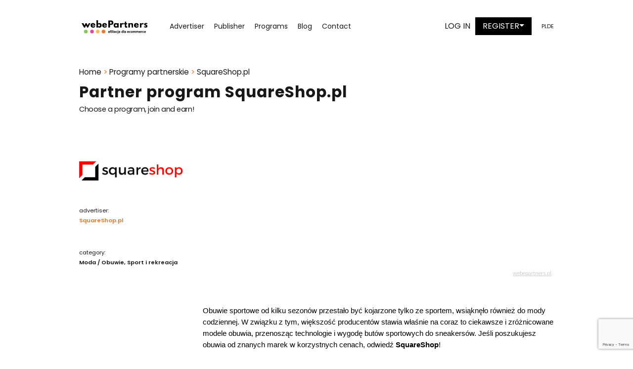

--- FILE ---
content_type: text/html; charset=UTF-8
request_url: https://webepartners.pl/en/programy-partnerskie/squareshop-pl-2/
body_size: 21623
content:
 

<!DOCTYPE html>
<html lang="en-GB">
<head>
	<meta charset="UTF-8">
	<meta name="viewport" content="width=device-width, initial-scale=1, shrink-to-fit=no">
	<meta http-equiv="X-UA-Compatible" content="IE=edge">

	<link rel="icon" type="image/ico" href="https://webepartners.pl/wp-content/uploads/favicon.ico" sizes="16x16">

	<title>SquareShop.pl - webePartners I sieć afiliacyjna</title>

	<link rel="profile" href="http://gmpg.org/xfn/11">
	<link rel="pingback" href="https://webepartners.pl/xmlrpc.php">

	<link rel="preconnect" href="https://fonts.googleapis.com">
	<link rel="preconnect" href="https://fonts.gstatic.com" crossorigin>
	<link href="https://fonts.googleapis.com/css2?family=Poppins:ital,wght@0,100;0,200;0,300;0,400;0,500;0,600;0,700;0,800;0,900;1,100;1,200;1,300;1,400;1,500;1,600;1,700;1,800;1,900&display=swap" rel="stylesheet">
	<meta name='robots' content='index, follow, max-image-preview:large, max-snippet:-1, max-video-preview:-1' />
<link rel="alternate" href="https://webepartners.pl/programy-partnerskie/squareshop-pl/" hreflang="pl" />
<link rel="alternate" href="https://webepartners.pl/en/programy-partnerskie/squareshop-pl-2/" hreflang="en" />
<link rel="alternate" href="https://webepartners.pl/de/programy-partnerskie/squareshop-pl-3/" hreflang="de" />

	<!-- This site is optimized with the Yoast SEO plugin v25.6 - https://yoast.com/wordpress/plugins/seo/ -->
	<link rel="canonical" href="https://webepartners.pl/en/programy-partnerskie/squareshop-pl-2/" />
	<meta property="og:locale" content="en_GB" />
	<meta property="og:locale:alternate" content="pl_PL" />
	<meta property="og:locale:alternate" content="de_DE" />
	<meta property="og:type" content="article" />
	<meta property="og:title" content="SquareShop.pl - webePartners I sieć afiliacyjna" />
	<meta property="og:url" content="https://webepartners.pl/en/programy-partnerskie/squareshop-pl-2/" />
	<meta property="og:site_name" content="webePartners I sieć afiliacyjna" />
	<meta property="article:publisher" content="https://www.facebook.com/webePartners" />
	<meta name="twitter:card" content="summary_large_image" />
	<script type="application/ld+json" class="yoast-schema-graph">{"@context":"https://schema.org","@graph":[{"@type":"WebPage","@id":"https://webepartners.pl/en/programy-partnerskie/squareshop-pl-2/","url":"https://webepartners.pl/en/programy-partnerskie/squareshop-pl-2/","name":"SquareShop.pl - webePartners I sieć afiliacyjna","isPartOf":{"@id":"https://webepartners.pl/en/#website"},"datePublished":"2025-12-15T12:28:56+00:00","breadcrumb":{"@id":"https://webepartners.pl/en/programy-partnerskie/squareshop-pl-2/#breadcrumb"},"inLanguage":"en-GB","potentialAction":[{"@type":"ReadAction","target":["https://webepartners.pl/en/programy-partnerskie/squareshop-pl-2/"]}]},{"@type":"BreadcrumbList","@id":"https://webepartners.pl/en/programy-partnerskie/squareshop-pl-2/#breadcrumb","itemListElement":[{"@type":"ListItem","position":1,"name":"Home","item":"https://webepartners.pl/en/"},{"@type":"ListItem","position":2,"name":"Programy partnerskie","item":"https://webepartners.pl/en/programy-partnerskie/"},{"@type":"ListItem","position":3,"name":"SquareShop.pl"}]},{"@type":"WebSite","@id":"https://webepartners.pl/en/#website","url":"https://webepartners.pl/en/","name":"webePartners I sieć afiliacyjna","description":"webePartners sieć afiliacyjna dla e-commerce, polecaj i zarabiaj","publisher":{"@id":"https://webepartners.pl/en/#organization"},"potentialAction":[{"@type":"SearchAction","target":{"@type":"EntryPoint","urlTemplate":"https://webepartners.pl/en/?s={search_term_string}"},"query-input":{"@type":"PropertyValueSpecification","valueRequired":true,"valueName":"search_term_string"}}],"inLanguage":"en-GB"},{"@type":"Organization","@id":"https://webepartners.pl/en/#organization","name":"webePartners","url":"https://webepartners.pl/en/","logo":{"@type":"ImageObject","inLanguage":"en-GB","@id":"https://webepartners.pl/en/#/schema/logo/image/","url":"https://webepartners.pl/wp-content/uploads/2022/10/twoja-siec_logo_kolo_male_PNG.jpg","contentUrl":"https://webepartners.pl/wp-content/uploads/2022/10/twoja-siec_logo_kolo_male_PNG.jpg","width":1181,"height":1181,"caption":"webePartners"},"image":{"@id":"https://webepartners.pl/en/#/schema/logo/image/"},"sameAs":["https://www.facebook.com/webePartners","https://www.instagram.com/webepartners","https://www.linkedin.com/company/webepartners/","https://www.youtube.com/channel/UCkK1x8k8ZPss_RIhfth6QpA"]}]}</script>
	<!-- / Yoast SEO plugin. -->


<link rel="alternate" type="application/rss+xml" title="webePartners I sieć afiliacyjna &raquo; Feed" href="https://webepartners.pl/en/feed/" />
<link rel="alternate" type="application/rss+xml" title="webePartners I sieć afiliacyjna &raquo; Comments Feed" href="https://webepartners.pl/en/comments/feed/" />
<script type="text/javascript" id="wpp-js" src="https://webepartners.pl/wp-content/plugins/wordpress-popular-posts/assets/js/wpp.min.js?ver=7.3.3" data-sampling="0" data-sampling-rate="100" data-api-url="https://webepartners.pl/wp-json/wordpress-popular-posts" data-post-id="71742" data-token="d175146935" data-lang="en" data-debug="0"></script>
<link rel="alternate" title="oEmbed (JSON)" type="application/json+oembed" href="https://webepartners.pl/wp-json/oembed/1.0/embed?url=https%3A%2F%2Fwebepartners.pl%2Fen%2Fprogramy-partnerskie%2Fsquareshop-pl-2%2F" />
<link rel="alternate" title="oEmbed (XML)" type="text/xml+oembed" href="https://webepartners.pl/wp-json/oembed/1.0/embed?url=https%3A%2F%2Fwebepartners.pl%2Fen%2Fprogramy-partnerskie%2Fsquareshop-pl-2%2F&#038;format=xml" />
<style id='wp-img-auto-sizes-contain-inline-css' type='text/css'>
img:is([sizes=auto i],[sizes^="auto," i]){contain-intrinsic-size:3000px 1500px}
/*# sourceURL=wp-img-auto-sizes-contain-inline-css */
</style>
<style id='wp-emoji-styles-inline-css' type='text/css'>

	img.wp-smiley, img.emoji {
		display: inline !important;
		border: none !important;
		box-shadow: none !important;
		height: 1em !important;
		width: 1em !important;
		margin: 0 0.07em !important;
		vertical-align: -0.1em !important;
		background: none !important;
		padding: 0 !important;
	}
/*# sourceURL=wp-emoji-styles-inline-css */
</style>
<style id='wp-block-library-inline-css' type='text/css'>
:root{--wp-block-synced-color:#7a00df;--wp-block-synced-color--rgb:122,0,223;--wp-bound-block-color:var(--wp-block-synced-color);--wp-editor-canvas-background:#ddd;--wp-admin-theme-color:#007cba;--wp-admin-theme-color--rgb:0,124,186;--wp-admin-theme-color-darker-10:#006ba1;--wp-admin-theme-color-darker-10--rgb:0,107,160.5;--wp-admin-theme-color-darker-20:#005a87;--wp-admin-theme-color-darker-20--rgb:0,90,135;--wp-admin-border-width-focus:2px}@media (min-resolution:192dpi){:root{--wp-admin-border-width-focus:1.5px}}.wp-element-button{cursor:pointer}:root .has-very-light-gray-background-color{background-color:#eee}:root .has-very-dark-gray-background-color{background-color:#313131}:root .has-very-light-gray-color{color:#eee}:root .has-very-dark-gray-color{color:#313131}:root .has-vivid-green-cyan-to-vivid-cyan-blue-gradient-background{background:linear-gradient(135deg,#00d084,#0693e3)}:root .has-purple-crush-gradient-background{background:linear-gradient(135deg,#34e2e4,#4721fb 50%,#ab1dfe)}:root .has-hazy-dawn-gradient-background{background:linear-gradient(135deg,#faaca8,#dad0ec)}:root .has-subdued-olive-gradient-background{background:linear-gradient(135deg,#fafae1,#67a671)}:root .has-atomic-cream-gradient-background{background:linear-gradient(135deg,#fdd79a,#004a59)}:root .has-nightshade-gradient-background{background:linear-gradient(135deg,#330968,#31cdcf)}:root .has-midnight-gradient-background{background:linear-gradient(135deg,#020381,#2874fc)}:root{--wp--preset--font-size--normal:16px;--wp--preset--font-size--huge:42px}.has-regular-font-size{font-size:1em}.has-larger-font-size{font-size:2.625em}.has-normal-font-size{font-size:var(--wp--preset--font-size--normal)}.has-huge-font-size{font-size:var(--wp--preset--font-size--huge)}.has-text-align-center{text-align:center}.has-text-align-left{text-align:left}.has-text-align-right{text-align:right}.has-fit-text{white-space:nowrap!important}#end-resizable-editor-section{display:none}.aligncenter{clear:both}.items-justified-left{justify-content:flex-start}.items-justified-center{justify-content:center}.items-justified-right{justify-content:flex-end}.items-justified-space-between{justify-content:space-between}.screen-reader-text{border:0;clip-path:inset(50%);height:1px;margin:-1px;overflow:hidden;padding:0;position:absolute;width:1px;word-wrap:normal!important}.screen-reader-text:focus{background-color:#ddd;clip-path:none;color:#444;display:block;font-size:1em;height:auto;left:5px;line-height:normal;padding:15px 23px 14px;text-decoration:none;top:5px;width:auto;z-index:100000}html :where(.has-border-color){border-style:solid}html :where([style*=border-top-color]){border-top-style:solid}html :where([style*=border-right-color]){border-right-style:solid}html :where([style*=border-bottom-color]){border-bottom-style:solid}html :where([style*=border-left-color]){border-left-style:solid}html :where([style*=border-width]){border-style:solid}html :where([style*=border-top-width]){border-top-style:solid}html :where([style*=border-right-width]){border-right-style:solid}html :where([style*=border-bottom-width]){border-bottom-style:solid}html :where([style*=border-left-width]){border-left-style:solid}html :where(img[class*=wp-image-]){height:auto;max-width:100%}:where(figure){margin:0 0 1em}html :where(.is-position-sticky){--wp-admin--admin-bar--position-offset:var(--wp-admin--admin-bar--height,0px)}@media screen and (max-width:600px){html :where(.is-position-sticky){--wp-admin--admin-bar--position-offset:0px}}

/*# sourceURL=wp-block-library-inline-css */
</style><style id='global-styles-inline-css' type='text/css'>
:root{--wp--preset--aspect-ratio--square: 1;--wp--preset--aspect-ratio--4-3: 4/3;--wp--preset--aspect-ratio--3-4: 3/4;--wp--preset--aspect-ratio--3-2: 3/2;--wp--preset--aspect-ratio--2-3: 2/3;--wp--preset--aspect-ratio--16-9: 16/9;--wp--preset--aspect-ratio--9-16: 9/16;--wp--preset--color--black: #000000;--wp--preset--color--cyan-bluish-gray: #abb8c3;--wp--preset--color--white: #ffffff;--wp--preset--color--pale-pink: #f78da7;--wp--preset--color--vivid-red: #cf2e2e;--wp--preset--color--luminous-vivid-orange: #ff6900;--wp--preset--color--luminous-vivid-amber: #fcb900;--wp--preset--color--light-green-cyan: #7bdcb5;--wp--preset--color--vivid-green-cyan: #00d084;--wp--preset--color--pale-cyan-blue: #8ed1fc;--wp--preset--color--vivid-cyan-blue: #0693e3;--wp--preset--color--vivid-purple: #9b51e0;--wp--preset--gradient--vivid-cyan-blue-to-vivid-purple: linear-gradient(135deg,rgb(6,147,227) 0%,rgb(155,81,224) 100%);--wp--preset--gradient--light-green-cyan-to-vivid-green-cyan: linear-gradient(135deg,rgb(122,220,180) 0%,rgb(0,208,130) 100%);--wp--preset--gradient--luminous-vivid-amber-to-luminous-vivid-orange: linear-gradient(135deg,rgb(252,185,0) 0%,rgb(255,105,0) 100%);--wp--preset--gradient--luminous-vivid-orange-to-vivid-red: linear-gradient(135deg,rgb(255,105,0) 0%,rgb(207,46,46) 100%);--wp--preset--gradient--very-light-gray-to-cyan-bluish-gray: linear-gradient(135deg,rgb(238,238,238) 0%,rgb(169,184,195) 100%);--wp--preset--gradient--cool-to-warm-spectrum: linear-gradient(135deg,rgb(74,234,220) 0%,rgb(151,120,209) 20%,rgb(207,42,186) 40%,rgb(238,44,130) 60%,rgb(251,105,98) 80%,rgb(254,248,76) 100%);--wp--preset--gradient--blush-light-purple: linear-gradient(135deg,rgb(255,206,236) 0%,rgb(152,150,240) 100%);--wp--preset--gradient--blush-bordeaux: linear-gradient(135deg,rgb(254,205,165) 0%,rgb(254,45,45) 50%,rgb(107,0,62) 100%);--wp--preset--gradient--luminous-dusk: linear-gradient(135deg,rgb(255,203,112) 0%,rgb(199,81,192) 50%,rgb(65,88,208) 100%);--wp--preset--gradient--pale-ocean: linear-gradient(135deg,rgb(255,245,203) 0%,rgb(182,227,212) 50%,rgb(51,167,181) 100%);--wp--preset--gradient--electric-grass: linear-gradient(135deg,rgb(202,248,128) 0%,rgb(113,206,126) 100%);--wp--preset--gradient--midnight: linear-gradient(135deg,rgb(2,3,129) 0%,rgb(40,116,252) 100%);--wp--preset--font-size--small: 13px;--wp--preset--font-size--medium: 20px;--wp--preset--font-size--large: 36px;--wp--preset--font-size--x-large: 42px;--wp--preset--spacing--20: 0.44rem;--wp--preset--spacing--30: 0.67rem;--wp--preset--spacing--40: 1rem;--wp--preset--spacing--50: 1.5rem;--wp--preset--spacing--60: 2.25rem;--wp--preset--spacing--70: 3.38rem;--wp--preset--spacing--80: 5.06rem;--wp--preset--shadow--natural: 6px 6px 9px rgba(0, 0, 0, 0.2);--wp--preset--shadow--deep: 12px 12px 50px rgba(0, 0, 0, 0.4);--wp--preset--shadow--sharp: 6px 6px 0px rgba(0, 0, 0, 0.2);--wp--preset--shadow--outlined: 6px 6px 0px -3px rgb(255, 255, 255), 6px 6px rgb(0, 0, 0);--wp--preset--shadow--crisp: 6px 6px 0px rgb(0, 0, 0);}:where(.is-layout-flex){gap: 0.5em;}:where(.is-layout-grid){gap: 0.5em;}body .is-layout-flex{display: flex;}.is-layout-flex{flex-wrap: wrap;align-items: center;}.is-layout-flex > :is(*, div){margin: 0;}body .is-layout-grid{display: grid;}.is-layout-grid > :is(*, div){margin: 0;}:where(.wp-block-columns.is-layout-flex){gap: 2em;}:where(.wp-block-columns.is-layout-grid){gap: 2em;}:where(.wp-block-post-template.is-layout-flex){gap: 1.25em;}:where(.wp-block-post-template.is-layout-grid){gap: 1.25em;}.has-black-color{color: var(--wp--preset--color--black) !important;}.has-cyan-bluish-gray-color{color: var(--wp--preset--color--cyan-bluish-gray) !important;}.has-white-color{color: var(--wp--preset--color--white) !important;}.has-pale-pink-color{color: var(--wp--preset--color--pale-pink) !important;}.has-vivid-red-color{color: var(--wp--preset--color--vivid-red) !important;}.has-luminous-vivid-orange-color{color: var(--wp--preset--color--luminous-vivid-orange) !important;}.has-luminous-vivid-amber-color{color: var(--wp--preset--color--luminous-vivid-amber) !important;}.has-light-green-cyan-color{color: var(--wp--preset--color--light-green-cyan) !important;}.has-vivid-green-cyan-color{color: var(--wp--preset--color--vivid-green-cyan) !important;}.has-pale-cyan-blue-color{color: var(--wp--preset--color--pale-cyan-blue) !important;}.has-vivid-cyan-blue-color{color: var(--wp--preset--color--vivid-cyan-blue) !important;}.has-vivid-purple-color{color: var(--wp--preset--color--vivid-purple) !important;}.has-black-background-color{background-color: var(--wp--preset--color--black) !important;}.has-cyan-bluish-gray-background-color{background-color: var(--wp--preset--color--cyan-bluish-gray) !important;}.has-white-background-color{background-color: var(--wp--preset--color--white) !important;}.has-pale-pink-background-color{background-color: var(--wp--preset--color--pale-pink) !important;}.has-vivid-red-background-color{background-color: var(--wp--preset--color--vivid-red) !important;}.has-luminous-vivid-orange-background-color{background-color: var(--wp--preset--color--luminous-vivid-orange) !important;}.has-luminous-vivid-amber-background-color{background-color: var(--wp--preset--color--luminous-vivid-amber) !important;}.has-light-green-cyan-background-color{background-color: var(--wp--preset--color--light-green-cyan) !important;}.has-vivid-green-cyan-background-color{background-color: var(--wp--preset--color--vivid-green-cyan) !important;}.has-pale-cyan-blue-background-color{background-color: var(--wp--preset--color--pale-cyan-blue) !important;}.has-vivid-cyan-blue-background-color{background-color: var(--wp--preset--color--vivid-cyan-blue) !important;}.has-vivid-purple-background-color{background-color: var(--wp--preset--color--vivid-purple) !important;}.has-black-border-color{border-color: var(--wp--preset--color--black) !important;}.has-cyan-bluish-gray-border-color{border-color: var(--wp--preset--color--cyan-bluish-gray) !important;}.has-white-border-color{border-color: var(--wp--preset--color--white) !important;}.has-pale-pink-border-color{border-color: var(--wp--preset--color--pale-pink) !important;}.has-vivid-red-border-color{border-color: var(--wp--preset--color--vivid-red) !important;}.has-luminous-vivid-orange-border-color{border-color: var(--wp--preset--color--luminous-vivid-orange) !important;}.has-luminous-vivid-amber-border-color{border-color: var(--wp--preset--color--luminous-vivid-amber) !important;}.has-light-green-cyan-border-color{border-color: var(--wp--preset--color--light-green-cyan) !important;}.has-vivid-green-cyan-border-color{border-color: var(--wp--preset--color--vivid-green-cyan) !important;}.has-pale-cyan-blue-border-color{border-color: var(--wp--preset--color--pale-cyan-blue) !important;}.has-vivid-cyan-blue-border-color{border-color: var(--wp--preset--color--vivid-cyan-blue) !important;}.has-vivid-purple-border-color{border-color: var(--wp--preset--color--vivid-purple) !important;}.has-vivid-cyan-blue-to-vivid-purple-gradient-background{background: var(--wp--preset--gradient--vivid-cyan-blue-to-vivid-purple) !important;}.has-light-green-cyan-to-vivid-green-cyan-gradient-background{background: var(--wp--preset--gradient--light-green-cyan-to-vivid-green-cyan) !important;}.has-luminous-vivid-amber-to-luminous-vivid-orange-gradient-background{background: var(--wp--preset--gradient--luminous-vivid-amber-to-luminous-vivid-orange) !important;}.has-luminous-vivid-orange-to-vivid-red-gradient-background{background: var(--wp--preset--gradient--luminous-vivid-orange-to-vivid-red) !important;}.has-very-light-gray-to-cyan-bluish-gray-gradient-background{background: var(--wp--preset--gradient--very-light-gray-to-cyan-bluish-gray) !important;}.has-cool-to-warm-spectrum-gradient-background{background: var(--wp--preset--gradient--cool-to-warm-spectrum) !important;}.has-blush-light-purple-gradient-background{background: var(--wp--preset--gradient--blush-light-purple) !important;}.has-blush-bordeaux-gradient-background{background: var(--wp--preset--gradient--blush-bordeaux) !important;}.has-luminous-dusk-gradient-background{background: var(--wp--preset--gradient--luminous-dusk) !important;}.has-pale-ocean-gradient-background{background: var(--wp--preset--gradient--pale-ocean) !important;}.has-electric-grass-gradient-background{background: var(--wp--preset--gradient--electric-grass) !important;}.has-midnight-gradient-background{background: var(--wp--preset--gradient--midnight) !important;}.has-small-font-size{font-size: var(--wp--preset--font-size--small) !important;}.has-medium-font-size{font-size: var(--wp--preset--font-size--medium) !important;}.has-large-font-size{font-size: var(--wp--preset--font-size--large) !important;}.has-x-large-font-size{font-size: var(--wp--preset--font-size--x-large) !important;}
/*# sourceURL=global-styles-inline-css */
</style>

<style id='classic-theme-styles-inline-css' type='text/css'>
/*! This file is auto-generated */
.wp-block-button__link{color:#fff;background-color:#32373c;border-radius:9999px;box-shadow:none;text-decoration:none;padding:calc(.667em + 2px) calc(1.333em + 2px);font-size:1.125em}.wp-block-file__button{background:#32373c;color:#fff;text-decoration:none}
/*# sourceURL=/wp-includes/css/classic-themes.min.css */
</style>
<link rel='stylesheet' id='contact-form-7-css' href='https://webepartners.pl/wp-content/plugins/contact-form-7/includes/css/styles.css?ver=6.1.1' type='text/css' media='all' />
<link rel='stylesheet' id='lana-downloads-manager-css' href='https://webepartners.pl/wp-content/plugins/lana-downloads-manager//assets/css/lana-downloads-manager.css?ver=1.11.0' type='text/css' media='all' />
<link rel='stylesheet' id='wordpress-popular-posts-css-css' href='https://webepartners.pl/wp-content/plugins/wordpress-popular-posts/assets/css/wpp.css?ver=7.3.3' type='text/css' media='all' />
<link rel='stylesheet' id='swiper-carousel-css' href='https://webepartners.pl/wp-content/themes/webepartners/includes/css/swiper.min.css?ver=d1e6775a7a7d4755213b6339c1c32104' type='text/css' media='all' />
<link rel='stylesheet' id='ekko-lightbox-css' href='https://webepartners.pl/wp-content/themes/webepartners/includes/css/ekko-lightbox.min.css?ver=d1e6775a7a7d4755213b6339c1c32104' type='text/css' media='all' />
<link rel='stylesheet' id='_tk-style-less-css' href='https://webepartners.pl/wp-content/themes/webepartners/includes/css/styles.css?ver=d1e6775a7a7d4755213b6339c1c32104' type='text/css' media='all' />
<link rel='stylesheet' id='_tk-style-css' href='https://webepartners.pl/wp-content/themes/webepartners/style.css?ver=d1e6775a7a7d4755213b6339c1c32104' type='text/css' media='all' />
<link rel='stylesheet' id='jquery-ui-smoothness-css' href='https://webepartners.pl/wp-content/plugins/contact-form-7/includes/js/jquery-ui/themes/smoothness/jquery-ui.min.css?ver=1.12.1' type='text/css' media='screen' />
<link rel='stylesheet' id='sib-front-css-css' href='https://webepartners.pl/wp-content/plugins/mailin/css/mailin-front.css?ver=d1e6775a7a7d4755213b6339c1c32104' type='text/css' media='all' />
<script type="text/javascript" src="https://webepartners.pl/wp-includes/js/jquery/jquery.min.js?ver=3.7.1" id="jquery-core-js"></script>
<script type="text/javascript" src="https://webepartners.pl/wp-includes/js/jquery/jquery-migrate.min.js?ver=3.4.1" id="jquery-migrate-js"></script>
<script type="text/javascript" id="sib-front-js-js-extra">
/* <![CDATA[ */
var sibErrMsg = {"invalidMail":"Please fill out valid email address","requiredField":"Please fill out required fields","invalidDateFormat":"Please fill out valid date format","invalidSMSFormat":"Please fill out valid phone number"};
var ajax_sib_front_object = {"ajax_url":"https://webepartners.pl/wp-admin/admin-ajax.php","ajax_nonce":"1d1e7fe972","flag_url":"https://webepartners.pl/wp-content/plugins/mailin/img/flags/"};
//# sourceURL=sib-front-js-js-extra
/* ]]> */
</script>
<script type="text/javascript" src="https://webepartners.pl/wp-content/plugins/mailin/js/mailin-front.js?ver=1754630595" id="sib-front-js-js"></script>
<link rel="https://api.w.org/" href="https://webepartners.pl/wp-json/" /><link rel="EditURI" type="application/rsd+xml" title="RSD" href="https://webepartners.pl/xmlrpc.php?rsd" />

<link rel='shortlink' href='https://webepartners.pl/?p=71742' />
<script type='text/javascript' data-cfasync='false'>var _mmunch = {'front': false, 'page': false, 'post': false, 'category': false, 'author': false, 'search': false, 'attachment': false, 'tag': false};_mmunch['post'] = true; _mmunch['postData'] = {"ID":71742,"post_name":"squareshop-pl-2","post_title":"SquareShop.pl","post_type":"program","post_author":"0","post_status":"publish"}; _mmunch['postCategories'] = []; _mmunch['postTags'] = false; _mmunch['postAuthor'] = {"name":"","ID":""};</script><script data-cfasync="false" src="//a.mailmunch.co/app/v1/site.js" id="mailmunch-script" data-plugin="mailmunch" data-mailmunch-site-id="650831" async></script>            <style id="wpp-loading-animation-styles">@-webkit-keyframes bgslide{from{background-position-x:0}to{background-position-x:-200%}}@keyframes bgslide{from{background-position-x:0}to{background-position-x:-200%}}.wpp-widget-block-placeholder,.wpp-shortcode-placeholder{margin:0 auto;width:60px;height:3px;background:#dd3737;background:linear-gradient(90deg,#dd3737 0%,#571313 10%,#dd3737 100%);background-size:200% auto;border-radius:3px;-webkit-animation:bgslide 1s infinite linear;animation:bgslide 1s infinite linear}</style>
            <script type="text/javascript" src="https://cdn.brevo.com/js/sdk-loader.js" async></script>
<script type="text/javascript">
  window.Brevo = window.Brevo || [];
  window.Brevo.push(['init', {"client_key":"bmjxyh6dnoyw1xpyttitupke","email_id":null,"push":{"customDomain":"https:\/\/webepartners.pl\/wp-content\/plugins\/mailin\/"},"service_worker_url":"sw.js?key=${key}","frame_url":"brevo-frame.html"}]);
</script>		<style type="text/css" id="wp-custom-css">
			.menu-box .widget_nav_menu.widget {
	display: none;
}
/* .menu-box .widget_nav_menu.widget ul li a {
	font-size: 14px;
} */
.featured_section .features-box .feature-item .features-container .feature-item-header .ico-box:not(.ico-box_number) img {
	width: auto;
}
.top-affiliate{
	display:block !important;
}

.category-list .category-list__item{
	min-height:56px;
	padding-right:0!important;
}
@media (max-width: 991px){
	.category-list .category-list__item{
/* 		padding-right:10px!important; */
	}
}
@media (max-width: 1199px){
	.archive .main-content .blogHeader__navigation__categories .category-list__item{
		max-width:100%!important;
		flex: 100%;
	}
	.category-list .category-list__item{
		padding-right:10px!important;
	}
}
.frame-border {
    border: solid 4px #e69138;
    border-top-width: 4px;
    border-right-width: 4px;
    border-bottom-width: 4px;
    border-left-width: 4px;
    border-top-style: solid;
    border-right-style: solid;
    border-bottom-style: solid;
    border-left-style: solid;
    border-image-source: initial;
    border-image-slice: initial;
    border-image-width: initial;
    border-image-outset: initial;
    border-image-repeat: initial;
		margin: 8px 0 8px 0;
		padding: 30px 30px;
}

.text-frame {
		background-color: #f6b26b;
		text-align: center;
    font-weight: 600;
		margin: 8px 0 8px 0;
		padding: 30px 30px;
		font-size: 1.25rem;
}

.link-border {
    border-bottom: 1.5px solid #f6b26b;
}
#main-content {
	height: auto !important;
}
.side-menu_container {
	display: none;
}
section .section .section-background .section-bg {
	width: 100%;
	height: 100%;
}
.bg-gradient .section {
    background-image: linear-gradient(180deg, rgba(255, 255, 255, 0.15), rgba(255, 255, 255, 0)) !important;
	background-color: #212529 !important;
}
.top-affiliate .page-title {
	  display:block;
    font-size: clamp(35px,2vw,55px);
    font-weight: 600;
}
.wyd-brands h4 {
	font-size: clamp(18px,1vw,22px);
    font-family: 'poppinsregular', sans-serif;
}
.top-affiliate .section .section-background .section-bg {
    filter: grayscale(1) brightness(0.15);
}
@media all and (max-width: 991px) {
	.top-affiliate .page-title {
    font-size: 21px;
	}
	.custom-opinions .section.opinions_section {
		padding-bottom: 0 !important;
	}
	
	.custom-opinions .opinions-box .opinion-item__wrapper {
		padding: 30px 0 0 0;
	}
}
.opinions_section .opinions-box .opinion-item__photo__thumb {
	background: #000;
	border-radius: 50%;
}
.opinions_section .opinions-box .opinion-item__photo__thumb img {
	object-fit: contain;
}
/* [lang="en-GB"] .footer_5 {
	display: none;
} */
.alm-listing {
	display: flex;
	flex-wrap: wrap;
}
.widget_polylang ul {
	display: flex;
	gap: 10px;
}
@media all and (max-width: 767px) {
	.siec-wydawcow .section-text ul li {
		text-align: left;
	}
}
.nobanner-breadcrumbs + .breadcrumbs,
[lang="de-DE"] .breadcrumbs {
	display: none;
}
[lang="de-DE"] .gallery_section .gallery-content-options .gallery .item .gallery-item__wrapper img {
	max-width: 75%;
}

.marketplace-icons .features-box .features_layout-vertical {
	    display: flex;
    flex-direction: column-reverse;
    gap: 15px;
}
.marketplace-icons .featured_section .features-box .feature-item .features-container .feature-item-body .title {
	font-size: 16px;
}
.text-left .model-features .desc p {
	text-align: left;
}
.title-margin .page-title {
	margin-bottom: 15px;
}

@media (min-width: 1400px) and (max-width: 1920px) {
	.section-box.section-fancy-products .section.model_section .model-features .shadow-bg .top-model h4 {
		font-size: 1.75rem;
	}

	.section-box.section-fancy-products .model-features .top-model, .model-features .desc {
		padding: 0;
	}

	.section-box.section-fancy-products .section.model_section .model-features .shadow-bg .desc p {
		font-size: 1rem;
	}
	
	.big-img-section .textgallery-box .gallery-item img {
		width: 130%;
    max-width: unset;
    margin-left: -30%;
	}
}

.full-width-text .section-text {
	width: 100% !important;
}

.img-max-500 .gallery-item img {
	max-width: 500px;	
}

@media all and (max-width: 800px) {
	.blog__container--sticky .row .col-12 {
		flex: 0 0 100%;
    max-width: 100%;
	}
	
	.blog__container--sticky .row .btn.btn-primary {
		width: 100%;
	}
}

.btn.btn-primary.dark {
	  border: none;
	  font-size: clamp(1rem, 1.22rem, 1.2rem);
    padding-top: 20px;
    padding-right: 60px;
    padding-bottom: 20px;
    padding-left: 60px;
}

section.section-box.custom-paddings .section {
	padding-top: 2.813rem !important;
	padding-bottom: 2.813rem !important;
}

a.white-color {
	color: #fff !important;
}

.icon-box-btn {
	color: #fff;
  background: #000;
  padding: .25rem 1.5rem;
  display: inline-block;
  margin-top: 2rem;
	transition: all 200ms;
}

.icon-box-btn:hover {
	color: #fff;
	background: #f37221;
}

@media all and (min-width: 787px) {
	.multidimensional-marketing-section .section-text {
		padding-bottom: 5rem;
	}
}

.shadow-box {
	box-shadow: 0px 5px 10px 2px rgba(0, 0, 0, 0.25)
}

.gallery-with-button-container {
	display: flex;
	flex-direction: column;
	justify-content: space-between;
	height: 100%;
}

.gallery-with-button-container-img {
	display: flex;
	justify-content: center;
	align-items: center;
	height: 100%;
}

.gallery-with-button-container-img .gallery-item {
	width: 80% !important;
}

.blog__container.blog_post.swiper-container .swiper-button-prev:after {
	transform: rotate(180deg);
}

.blog__container.blog_post.swiper-container .swiper-button-prev {
	left: 10px;
}

.blog__container.blog_post.swiper-container .swiper-button-next {
	right: 10px;
}

.blog__container.blog_post.swiper-container .swiper-button-next:after, .blog__container.blog_post.swiper-container .swiper-button-prev:after {
	background-color: #f37221;
	mask-size: unset;
}

.blog__container.blog_post.swiper-container .swiper-button-next:hover:after, .blog__container.blog_post.swiper-container .swiper-button-prev:hover:after {
	background-color: #000;
}

.blog__container.blog_post.swiper-container .swiper-button-next, .blog__container.blog_post.swiper-container .swiper-button-prev {
	width: 50px;
	height: 80px;
}

a.btn.custom-btn, .custom-btn {
	color: #fff;
	background: #000;
	text-decoration: none;
	padding: .75rem 1.45rem;
	display: inline-block;
	margin-top: 1rem;
	transition: all 200ms;
}

a.custom-btn--margin-top, .custom-btn--margin-top {
	margin-top: 2rem !important;
}

.margin-bottom-2rem div.section {
	padding-bottom: 3rem !important;
}

a.btn.custom-btn:hover, .custom-btn:hover {
	background-color: #f37221;
	color: #000;
}

a.btn.custom-btn--orange, .custom-btn--orange {
	background-color: #f37221;
	color: #000;
}

a.btn.custom-btn--orange:hover, .custom-btn--orange:hover {
	background-color: #000;
	color: #fff;
}

.custom-btn--white-text {
	color: #fff !important;
}

a.btn.custom-btn--black, .custom-btn--black {
	background-color: #000;
	color: #fff;
}

a.btn.custom-btn--white, .custom-btn--white {
	background-color: #fff;
	color: #000;
}

a.custom-btn--black:hover, .custom-btn--black:hover {
	background-color: #f37221;
	color: #fff;
}
@media all and (min-width: 1200px) {
.blogHeader.row:has(.blogHeader__navigation) {
		position: sticky;
		top: calc(var(--main-nav-height, 108px) + var(--wp-admin--admin-bar--height, 0));
		z-index: 123;
		padding: 1rem 0;
		background: #fff;
	}
	
	.widget_custom_html:has(.sticky-banners) {
		position: sticky;
		top: calc(var(--main-nav-height, 108px) + var(--wp-admin--admin-bar--height, 0) + 90px);
		z-index: 123;
	}
	
	.single-post .sticky-banners {
		top: 108px;
		position: sticky;
	}

	body #main:has(.blogHeader__navigation) {
		overflow-x: visible;
	}
	
	body #main:has(.sticky-banners) {
        overflow-x: visible;
    }
}

.center-column-btns .links-box {
		display: flex;
	  justify-content: center;
}

.close-column-btns .links-box:has(.close-column-btns__left), .close-column-btns .block__content:has(.close-column-btns__left)  {
	  display: flex !important;
    justify-content: flex-end !important;
}

.close-column-btns .links-box:has(.close-column-btns__right), .close-column-btns .block__content:has(.close-column-btns__right) {
		display: flex !important;
    justify-content: flex-start !important;
}

@media all and (max-width: 1000px) {
	.close-column-btns .links-box:has(.close-column-btns__left), .close-column-btns .block__content:has(.close-column-btns__left)  {
	  display: flex !important;
    justify-content: center !important;
  }

  .close-column-btns .links-box:has(.close-column-btns__right), .close-column-btns .block__content:has(.close-column-btns__right) {
		display: flex !important;
    justify-content: center !important;
  }
}

.custom-btn--no-border {
	border: none !important;
}

.center-column-btns .links-box a,
.close-column-btns .links-box a {
	padding-top: 20px;
  padding-right: 60px;
  padding-bottom: 20px;
  padding-left: 60px;
	border-radius: 0;
}

.center-column-btns .links-box a:hover {
	color: #000;
	background: #fff;
}

.history-video iframe {
	  width: 100%;
    height: auto;
	  aspect-ratio: 16 / 9;
}

.center-column-btns .links-box .orange-btn {
	background-color: #f37221;
	border-color: #f37221;
	color: #000;
}

.marketplace-icons .features-container {
	background-color: #ebebeb;
}

.marketplace-icons .features-container .title {
	font-weight: 600 !important;
}

.sidebar-padder {
	height: 100%;
}

.narrow-text-column .text-item {
	width: 85%;
}

.section-box.section-fancy-marketing.section-fancy-marketing2 .sub-title {
	margin-bottom: 3rem;
}

section.textgallery-margin-bottom .section {
	padding-bottom: 8rem !important;
}

.marketplace-icons-reverse.section-fancy.big-h2.center-text.marketplace-icons .features-box .col-24 {
  margin: 3rem 0;
}

.youtube-shorts-slider {
	padding-bottom: 2.5rem;
}

@media all and (max-width: 700px) {
	.links-box.links-box-more {
		flex-direction: column;
	}
	
	.swiper-pagination > .swiper-pagination-bullet {
		margin: 0 10px !important;
	}
}

.video-placeholder-youtube {
  aspect-ratio: 9 / 16;	
}

@media (min-width: 1920px) {
    .swiper-pagination > .swiper-pagination-bullet, .swiper-pagination > .swiper-pagination-bullet.swiper-pagination-bullet-active {
      width: 12px;
			height: 12px;
      min-width: 12px;
			min-height: 12px;  
	}
}

.section-box .btn-default {
	    font-size: clamp(1rem, 1.22rem, 1.2rem);
    padding-top: 20px;
    padding-right: 60px;
    padding-bottom: 20px;
    padding-left: 60px;
	border-radius: 0;
}

.marketplace-icons-reverse.section-fancy.big-h2.center-text.marketplace-icons .features-box .col-24 {
    margin: 0 0 3rem 0;
}

.rules {
	text-align: justify;
}
.rules ol:not(.multi)>li>ol {
    list-style: none;
    padding-left: 1.5rem;
    margin-top: .5rem;
    counter-reset: inner-alpha 0;
}
.rules ol:not(.multi)>li>ol>li {
    position: relative;
    padding-left: .25rem;
    counter-increment: inner-alpha;
}
.rules ol:not(.multi)>li>ol>li::before {
    content: counter(inner-alpha, lower-alpha) ") ";
    position: absolute;
    left: -1.5rem;
}		</style>
			
	<!-- Facebook Pixel Code -->
<script type='text/javascript'>
!function(f,b,e,v,n,t,s){if(f.fbq)return;n=f.fbq=function(){n.callMethod?
n.callMethod.apply(n,arguments):n.queue.push(arguments)};if(!f._fbq)f._fbq=n;
n.push=n;n.loaded=!0;n.version='2.0';n.queue=[];t=b.createElement(e);t.async=!0;
t.src=v;s=b.getElementsByTagName(e)[0];s.parentNode.insertBefore(t,s)}(window,
document,'script','https://connect.facebook.net/en_US/fbevents.js');
</script>
<!-- End Facebook Pixel Code -->
<script type='text/javascript'>
  fbq('init', '362599234627243', {}, {
    "agent": "wordpress-5.2.15-2.2.0"
});
</script><script type='text/javascript'>
  fbq('track', 'PageView', []);
</script>
<!-- Facebook Pixel Code -->
<noscript>
<img height="1" width="1" style="display:none" alt="fbpx"
src="//www.facebook.com/tr?id=362599234627243&ev=PageView&noscript=1" />
</noscript>
<!-- End Facebook Pixel Code -->

<!-- Facebook Pixel Code -->
<script>
!function(f,b,e,v,n,t,s)
{if(f.fbq)return;n=f.fbq=function(){n.callMethod?
n.callMethod.apply(n,arguments):n.queue.push(arguments)};
if(!f._fbq)f._fbq=n;n.push=n;n.loaded=!0;n.version='2.0';
n.queue=[];t=b.createElement(e);t.async=!0;
t.src=v;s=b.getElementsByTagName(e)[0];
s.parentNode.insertBefore(t,s)}(window, document,'script',
'https://connect.facebook.net/en_US/fbevents.js');
fbq('init', '362599234627243');
fbq('track', 'PageView');
</script>
<noscript><img height="1" width="1" style="display:none"
src="//www.facebook.com/tr?id=362599234627243&ev=PageView&noscript=1"
/></noscript>
<!-- End Facebook Pixel Code -->
<!-- Global site tag (gtag.js) - Google Analytics -->
<script async src="//www.googletagmanager.com/gtag/js?id=UA-31862883-5"></script>
<script>
  window.dataLayer = window.dataLayer || [];
  function gtag(){dataLayer.push(arguments);}
  gtag('js', new Date());

  gtag('config', 'UA-31862883-5');
</script>	
<!-- Google Tag Manager -->
<script>(function(w,d,s,l,i){w[l]=w[l]||[];w[l].push({'gtm.start':
new Date().getTime(),event:'gtm.js'});var f=d.getElementsByTagName(s)[0],
j=d.createElement(s),dl=l!='dataLayer'?'&l='+l:'';j.async=true;j.src=
'https://www.googletagmanager.com/gtm.js?id='+i+dl;f.parentNode.insertBefore(j,f);
})(window,document,'script','dataLayer','GTM-T49NMR2C');</script>
<!-- End Google Tag Manager -->
	<!-- Google Tag Manager -->
<script>(function(w,d,s,l,i){w[l]=w[l]||[];w[l].push({'gtm.start':
new Date().getTime(),event:'gtm.js'});var f=d.getElementsByTagName(s)[0],
j=d.createElement(s),dl=l!='dataLayer'?'&l='+l:'';j.async=true;j.src=
'https://www.googletagmanager.com/gtm.js?id='+i+dl;f.parentNode.insertBefore(j,f);
})(window,document,'script','dataLayer','GTM-WWMFWRB');</script>
<!-- End Google Tag Manager -->
	<!-- Global site tag (gtag.js) - Google Analytics -->
<script async src="https://www.googletagmanager.com/gtag/js?id=G-XYZYX9YCS4"></script>
<script>
  window.dataLayer = window.dataLayer || [];
  function gtag(){dataLayer.push(arguments);}
  gtag('js', new Date());

  gtag('config', 'G-XYZYX9YCS4');
</script>
	<!-- Start cookieyes banner --> <script id="cookieyes" type="text/javascript" src="https://cdn-cookieyes.com/client_data/25adaeef9ab1f8fb5e7b8755/script.js"></script> <!-- End cookieyes banner -->
</head>


<body class="wp-singular program-template-default single single-program postid-71742 wp-theme-webepartners footer_normal fixed-0 adminbar-0  group-blog">

	<!-- Google Tag Manager (noscript) -->
<noscript><iframe src="https://www.googletagmanager.com/ns.html?id=GTM-T49NMR2C"
height="0" width="0" style="display:none;visibility:hidden"></iframe></noscript>
<!-- End Google Tag Manager (noscript) -->
	
	
	<nav id="navbar" class="site-navigation light">
	
				
		<div class="menu-box menu-box-normal">
			<div class="container">
				<div class="navbar">
					<div class="navbar-header">
						<a class="navbar-brand" href="https://webepartners.pl/en/" rel="home" title="webePartners I sieć afiliacyjna">
															
								<img class="logo" src="https://webepartners.pl/wp-content/themes/webepartners/includes/img/logo.svg" alt="webePartners I sieć afiliacyjna">

								<img class="logo logo-scroll" src="/wp-content/uploads/logo-white.svg" alt="webePartners I sieć afiliacyjna">
													</a>
						
											</div>
					
					
						<div class="top-infobox">
							<div class="top-infobox-container">
							
								<!-- .navbar-toggle is used as the toggle for collapsed navbar content -->
								<button type="button" class="navbar-toggle">
									<span class="icon-bar"></span>
									<span class="icon-bar"></span>
									<span class="icon-bar"></span>
								</button>
								
								<div class="top-infobox-widgets">
																			<div class="widget-top inline-block">
											<div id="polylang-2" class="widget widget_polylang"><ul>
	<li class="lang-item lang-item-48 lang-item-pl lang-item-first"><a lang="pl-PL" hreflang="pl-PL" href="https://webepartners.pl/programy-partnerskie/squareshop-pl/">PL</a></li>
	<li class="lang-item lang-item-12773 lang-item-de"><a lang="de-DE" hreflang="de-DE" href="https://webepartners.pl/de/programy-partnerskie/squareshop-pl-3/">DE</a></li>
</ul>
</div>										</div>
																		
									<div class="navigation-menu navigation__right"><ul id="main-menu-right" class="nav navbar-nav navbar-top-right"><li itemscope="itemscope" itemtype="https://www.schema.org/SiteNavigationElement" id="menu-item-58952" class="menu-item menu-item-type-custom menu-item-object-custom menu-item-58952 nav-item"><a title="Log in" target="_blank" href="https://panel.webepartners.pl/account/Login" class="nav-link">Log in</a></li>
<li itemscope="itemscope" itemtype="https://www.schema.org/SiteNavigationElement" id="menu-item-58953" class="dark btn btn-primary menu-item menu-item-type-custom menu-item-object-custom menu-item-has-children dropdown menu-item-58953 nav-item"><a data-toggle="dropdown" aria-haspopup="true" aria-expanded="false" class="dropdown-toggle" id="menu-item-dropdown-58953"></a><a title="Register" href="#" class="nav-link">Register</a>
<ul class="dropdown-menu" aria-labelledby="menu-item-dropdown-58953" role="menu">
	<li itemscope="itemscope" itemtype="https://www.schema.org/SiteNavigationElement" id="menu-item-58954" class="menu-item menu-item-type-custom menu-item-object-custom menu-item-58954 nav-item"><a title="As a publisher" target="_blank" href="https://panel.webepartners.pl/account/register" class="dropdown-item">As a publisher</a></li>
	<li itemscope="itemscope" itemtype="https://www.schema.org/SiteNavigationElement" id="menu-item-58955" class="menu-item menu-item-type-post_type menu-item-object-page menu-item-58955 nav-item"><a title="As an advertiser" href="https://webepartners.pl/en/contact/" class="dropdown-item">As an advertiser</a></li>
</ul>
</li>
</ul></div>								</div>
								
								<div class="navbar-navigation">
									<div class="navigation-menu"><ul id="main-menu" class="nav navbar-nav navbar-left"><li itemscope="itemscope" itemtype="https://www.schema.org/SiteNavigationElement" id="menu-item-59048" class="menu-item menu-item-type-post_type menu-item-object-page menu-item-59048 nav-item"><a title="Advertiser" href="https://webepartners.pl/en/advertiser/" class="nav-link">Advertiser</a></li>
<li itemscope="itemscope" itemtype="https://www.schema.org/SiteNavigationElement" id="menu-item-59047" class="menu-item menu-item-type-post_type menu-item-object-page menu-item-59047 nav-item"><a title="Publisher" href="https://webepartners.pl/en/publisher/" class="nav-link">Publisher</a></li>
<li itemscope="itemscope" itemtype="https://www.schema.org/SiteNavigationElement" id="menu-item-48517" class="menu-item menu-item-type-post_type_archive menu-item-object-program menu-item-48517 nav-item"><a title="Programs" href="https://webepartners.pl/en/programy-partnerskie/" class="nav-link">Programs</a></li>
<li itemscope="itemscope" itemtype="https://www.schema.org/SiteNavigationElement" id="menu-item-58083" class="menu-item menu-item-type-post_type menu-item-object-page current_page_parent menu-item-58083 nav-item"><a title="Blog" href="https://webepartners.pl/en/blog-en/" class="nav-link">Blog</a></li>
<li itemscope="itemscope" itemtype="https://www.schema.org/SiteNavigationElement" id="menu-item-58082" class="menu-item menu-item-type-post_type menu-item-object-page menu-item-58082 nav-item"><a title="Contact" href="https://webepartners.pl/en/contact/" class="nav-link">Contact</a></li>
</ul></div>								</div>
									
															</div>
							
														
						</div>
									</div>
			</div>
		</div>
	
		
			</nav>

<div id="main">

			<div id="banner" class="banner banner- banner-text thumbnail-cover thumbnail-center light" style="background-position: center center;">
			<div class="banner-content">
	<div class="container">
		<div class="row">
			<div class="col-24 ccc">
				<div class="banner-content_container">
					<p class="banner-title">

						Partner program SquareShop.pl
					</p>
					
											<p class="banner-text">Choose a program, join and earn!</p>
									</div>
			</div>

							<div class="col-24">
					<div class="banner-breadcrumbs ddd">
						
							<div class="breadcrumbs-box"><p id="breadcrumbs"><span><span><a href="https://webepartners.pl/en/">Home</a></span> &gt; <span><a href="https://webepartners.pl/en/programy-partnerskie/">Programy partnerskie</a></span> &gt; <span class="breadcrumb_last" aria-current="page">SquareShop.pl</span></span></p></div>
											</div>
				</div>
					</div>
	</div>
</div>		</div>

	
    <div id="main-content" class="main-content">
        <div class="container">
            <div class="row row-more justify-content-between">
			
				<div class="col-md-6 col-24 order-1 sidebar">
					<div class="programHeader">
						<div class="programHeader__logo">
							<a href="https://squareshop.pl/" target="_blank" rel="nofollow">
								<img src="https://image.weben1.com/logo/13x7yZX1-KE0BlqkPralj2jA6pZZkfup6.png" alt="SquareShop.pl"/>
							</a>
						</div>
						<div class="programHeader__metas">
							<div class="program__metas">
								<div class="program__metas__meta">
									<div>advertiser: </div><div><strong><a href="https://squareshop.pl/" title="SquareShop.pl" target="_blank" rel="nofollow">SquareShop.pl</a></strong></div>
								</div>
								
								<div class="program__metas__meta program__metas__meta--categories">
									<div>category: <strong></div><div><span><span>Moda / Obuwie</span><span>Sport i rekreacja</span></span></strong></div>
								</div>
								
								
								
								
															</div>
						</div>
					</div>
				</div>
				
				<div class="col-md-18 col-24 order-2 content-area">
					<article id="post-71742" class="post-71742 program type-program status-publish hentry">
						<div class="entry-content">
							<div class="post-content">
								 <div id="5f223311-7fa8-4eca-8c55-ba5689c227f2"></div>
<script src="https://service.weben1.com/widget_5f223311-7fa8-4eca-8c55-ba5689c227f2.js"></script><br/><p dir="ltr" style="line-height:1.38;margin-top:12pt;margin-bottom:12pt;" id="docs-internal-guid-eaa1e080-7fff-8ed5-cec7-253b0dc735c0"><span style="font-size:11pt;font-family:Arial;color:#000000;background-color:transparent;font-weight:400;font-style:normal;font-variant:normal;text-decoration:none;vertical-align:baseline;white-space:pre;white-space:pre-wrap;">Obuwie sportowe od kilku sezonów przestało być kojarzone tylko ze sportem, wsiąknęło również do mody codziennej. W związku z tym, większość producentów stawia właśnie na coraz to ciekawsze i zróżnicowane modele obuwia, przenosząc technologie i wygodę butów sportowych do sneakersów. Jeśli poszukujesz obuwia od znanych marek w korzystnych cenach, odwiedź</span><span style="font-size:11pt;font-family:Arial;color:#000000;background-color:transparent;font-weight:700;font-style:normal;font-variant:normal;text-decoration:none;vertical-align:baseline;white-space:pre;white-space:pre-wrap;"> SquareShop</span><span style="font-size:11pt;font-family:Arial;color:#000000;background-color:transparent;font-weight:400;font-style:normal;font-variant:normal;text-decoration:none;vertical-align:baseline;white-space:pre;white-space:pre-wrap;">!</span></p><p dir="ltr" style="line-height:1.38;margin-top:12pt;margin-bottom:12pt;"><span style="font-size:13.999999999999998pt;font-family:Arial;color:#000000;background-color:transparent;font-weight:700;font-style:normal;font-variant:normal;text-decoration:none;vertical-align:baseline;white-space:pre;white-space:pre-wrap;">SquareShop - sklep z bogatą ofertą obuwia sportowego.&nbsp;</span></p><p dir="ltr" style="line-height:1.38;margin-top:12pt;margin-bottom:12pt;"><span style="font-size:11pt;font-family:Arial;color:#000000;background-color:transparent;font-weight:700;font-style:normal;font-variant:normal;text-decoration:none;vertical-align:baseline;white-space:pre;white-space:pre-wrap;">SquareShop</span><span style="font-size:11pt;font-family:Arial;color:#000000;background-color:transparent;font-weight:400;font-style:normal;font-variant:normal;text-decoration:none;vertical-align:baseline;white-space:pre;white-space:pre-wrap;"> to internetowy sklep sportowy, który w swoim asortymencie posiada głównie obuwie, ale także odzież sportową dla kobiet, mężczyzn i dzieci. Odwiedzając stronę </span><span style="font-size:11pt;font-family:Arial;color:#000000;background-color:transparent;font-weight:700;font-style:normal;font-variant:normal;text-decoration:none;vertical-align:baseline;white-space:pre;white-space:pre-wrap;">squareshop.pl </span><span style="font-size:11pt;font-family:Arial;color:#000000;background-color:transparent;font-weight:400;font-style:normal;font-variant:normal;text-decoration:none;vertical-align:baseline;white-space:pre;white-space:pre-wrap;">od razu możesz zdecydowac czy interesuje Cię obuwie na co dzień czy poszukujesz asortymentu typowo do danego sportu. Kategorie sklepu </span><span style="font-size:11pt;font-family:Arial;color:#000000;background-color:transparent;font-weight:700;font-style:normal;font-variant:normal;text-decoration:none;vertical-align:baseline;white-space:pre;white-space:pre-wrap;">SquareShop</span><span style="font-size:11pt;font-family:Arial;color:#000000;background-color:transparent;font-weight:400;font-style:normal;font-variant:normal;text-decoration:none;vertical-align:baseline;white-space:pre;white-space:pre-wrap;"> zostały podzielone na rodzaj obuwia, jego przeznaczenie, ale także według marek. </span><span style="font-size:11pt;font-family:Arial;color:#000000;background-color:transparent;font-weight:700;font-style:normal;font-variant:normal;text-decoration:none;vertical-align:baseline;white-space:pre;white-space:pre-wrap;">SquareShop </span><span style="font-size:11pt;font-family:Arial;color:#000000;background-color:transparent;font-weight:400;font-style:normal;font-variant:normal;text-decoration:none;vertical-align:baseline;white-space:pre;white-space:pre-wrap;">dysponuje bogatą ofertą sportowych butów, takich producentów jak: Adidas, Nike, New Balance, Jordan, Puma, Reebok czy Vans. Oferta sklepu </span><span style="font-size:11pt;font-family:Arial;color:#000000;background-color:transparent;font-weight:700;font-style:normal;font-variant:normal;text-decoration:none;vertical-align:baseline;white-space:pre;white-space:pre-wrap;">SquareShop </span><span style="font-size:11pt;font-family:Arial;color:#000000;background-color:transparent;font-weight:400;font-style:normal;font-variant:normal;text-decoration:none;vertical-align:baseline;white-space:pre;white-space:pre-wrap;">jest stale aktualizowana, znajdziesz więc tu wszystkie obecne trendy modowe!</span></p><p dir="ltr" style="line-height:1.38;margin-top:12pt;margin-bottom:12pt;"><span style="font-size:13.999999999999998pt;font-family:Arial;color:#000000;background-color:transparent;font-weight:700;font-style:normal;font-variant:normal;text-decoration:none;vertical-align:baseline;white-space:pre;white-space:pre-wrap;">SquareShop to nie tylko obuwie...</span></p><p dir="ltr" style="line-height:1.38;margin-top:12pt;margin-bottom:12pt;"><span style="font-size:11pt;font-family:Arial;color:#000000;background-color:transparent;font-weight:400;font-style:normal;font-variant:normal;text-decoration:none;vertical-align:baseline;white-space:pre;white-space:pre-wrap;">Oprócz dużego wyboru obuwia, na stronie </span><span style="font-size:11pt;font-family:Arial;color:#000000;background-color:transparent;font-weight:700;font-style:normal;font-variant:normal;text-decoration:none;vertical-align:baseline;white-space:pre;white-space:pre-wrap;">squareshop.pl </span><span style="font-size:11pt;font-family:Arial;color:#000000;background-color:transparent;font-weight:400;font-style:normal;font-variant:normal;text-decoration:none;vertical-align:baseline;white-space:pre;white-space:pre-wrap;">znajdziesz też kolekcje odzieży sportowej. Jeśli więc poszukujesz dresów, bluzy czy czapki - </span><span style="font-size:11pt;font-family:Arial;color:#000000;background-color:transparent;font-weight:700;font-style:normal;font-variant:normal;text-decoration:none;vertical-align:baseline;white-space:pre;white-space:pre-wrap;">SquareShop</span><span style="font-size:11pt;font-family:Arial;color:#000000;background-color:transparent;font-weight:400;font-style:normal;font-variant:normal;text-decoration:none;vertical-align:baseline;white-space:pre;white-space:pre-wrap;"> to super wybór! Odzież sportową ze sklepu </span><span style="font-size:11pt;font-family:Arial;color:#000000;background-color:transparent;font-weight:700;font-style:normal;font-variant:normal;text-decoration:none;vertical-align:baseline;white-space:pre;white-space:pre-wrap;">SquareShop</span><span style="font-size:11pt;font-family:Arial;color:#000000;background-color:transparent;font-weight:400;font-style:normal;font-variant:normal;text-decoration:none;vertical-align:baseline;white-space:pre;white-space:pre-wrap;"> możesz nosić w wolnym czasie, ale także wykorzystywać zgodnie z zaleceniami producenta w różnych aktywnościach sportowych! Pamiętaj, w modzie nic Cię nie ogranicza!</span></p><p dir="ltr" style="line-height:1.38;text-align: justify;background-color:#ffffff;margin-top:0pt;margin-bottom:15pt;"><span style="font-size:13.999999999999998pt;font-family:Arial;color:#000000;background-color:transparent;font-weight:700;font-style:normal;font-variant:normal;text-decoration:none;vertical-align:baseline;white-space:pre;white-space:pre-wrap;">SquareShop w ofercie programów partnerskich</span></p><p dir="ltr" style="line-height:1.2;margin-right: -11pt;text-align: justify;background-color:#ffffff;margin-top:12pt;margin-bottom:7pt;"><span style="font-size:11pt;font-family:Arial;color:#000000;background-color:transparent;font-weight:700;font-style:normal;font-variant:normal;text-decoration:none;vertical-align:baseline;white-space:pre;white-space:pre-wrap;">SquareShop</span><span style="font-size:11pt;font-family:Arial;color:#000000;background-color:transparent;font-weight:400;font-style:normal;font-variant:normal;text-decoration:none;vertical-align:baseline;white-space:pre;white-space:pre-wrap;"> to nie tylko duży wybór obuwia i odzieży sportowej, ale także szansa na rozwój działań afiliacyjnych. Jeśli Twoja aktywność w internecie łączy się ze sportem lub lifestylem, dołącz do programu partnerskiego </span><span style="font-size:11pt;font-family:Arial;color:#000000;background-color:transparent;font-weight:700;font-style:normal;font-variant:normal;text-decoration:none;vertical-align:baseline;white-space:pre;white-space:pre-wrap;">SquareShop</span><span style="font-size:11pt;font-family:Arial;color:#000000;background-color:transparent;font-weight:400;font-style:normal;font-variant:normal;text-decoration:none;vertical-align:baseline;white-space:pre;white-space:pre-wrap;">. Wygenerowane linki afiliacyjne można umieszczać, między innymi we wpisach blogowych, jak na przykład:</span></p><ul style="margin-top:0;margin-bottom:0;"><li dir="ltr" style="list-style-type:disc;font-size:11pt;font-family:Arial;color:#000000;background-color:transparent;font-weight:400;font-style:normal;font-variant:normal;text-decoration:none;vertical-align:baseline;white-space:pre;"><p dir="ltr" style="line-height:1.2;margin-right: -11pt;text-align: justify;background-color:#ffffff;margin-top:12pt;margin-bottom:0pt;" role="presentation"><span style="font-size:11pt;font-family:Arial;color:#000000;background-color:transparent;font-weight:400;font-style:normal;font-variant:normal;text-decoration:none;vertical-align:baseline;white-space:pre;white-space:pre-wrap;">Ranking butów do biegania.&nbsp;</span></p></li><li dir="ltr" style="list-style-type:disc;font-size:11pt;font-family:Arial;color:#000000;background-color:transparent;font-weight:400;font-style:normal;font-variant:normal;text-decoration:none;vertical-align:baseline;white-space:pre;"><p dir="ltr" style="line-height:1.2;margin-right: -11pt;text-align: justify;background-color:#ffffff;margin-top:0pt;margin-bottom:0pt;" role="presentation"><span style="font-size:11pt;font-family:Arial;color:#000000;background-color:transparent;font-weight:400;font-style:normal;font-variant:normal;text-decoration:none;vertical-align:baseline;white-space:pre;white-space:pre-wrap;">Neony czy pastele? Na co postawić tej wiosny?&nbsp;</span></p></li><li dir="ltr" style="list-style-type:disc;font-size:11pt;font-family:Arial;color:#000000;background-color:transparent;font-weight:400;font-style:normal;font-variant:normal;text-decoration:none;vertical-align:baseline;white-space:pre;"><p dir="ltr" style="line-height:1.2;margin-right: -11pt;text-align: justify;background-color:#ffffff;margin-top:0pt;margin-bottom:0pt;" role="presentation"><span style="font-size:11pt;font-family:Arial;color:#000000;background-color:transparent;font-weight:400;font-style:normal;font-variant:normal;text-decoration:none;vertical-align:baseline;white-space:pre;white-space:pre-wrap;">Jedne buty - pięć stylizacji.&nbsp;</span></p></li><li dir="ltr" style="list-style-type:disc;font-size:11pt;font-family:Arial;color:#000000;background-color:transparent;font-weight:400;font-style:normal;font-variant:normal;text-decoration:none;vertical-align:baseline;white-space:pre;"><p dir="ltr" style="line-height:1.2;margin-right: -11pt;text-align: justify;background-color:#ffffff;margin-top:0pt;margin-bottom:7pt;" role="presentation"><span style="font-size:11pt;font-family:Arial;color:#000000;background-color:transparent;font-weight:400;font-style:normal;font-variant:normal;text-decoration:none;vertical-align:baseline;white-space:pre;white-space:pre-wrap;">Najlepsze zestawy ubrań do ćwiczeń.</span></p></li></ul><span style="font-size:11pt;font-family:Arial;color:#000000;background-color:transparent;font-weight:400;font-style:normal;font-variant:normal;text-decoration:none;vertical-align:baseline;white-space:pre;white-space:pre-wrap;">Dołącz do programu </span><span style="font-size:11pt;font-family:Arial;color:#000000;background-color:transparent;font-weight:700;font-style:normal;font-variant:normal;text-decoration:none;vertical-align:baseline;white-space:pre;white-space:pre-wrap;">SquareShop</span><span style="font-size:11pt;font-family:Arial;color:#000000;background-color:transparent;font-weight:400;font-style:normal;font-variant:normal;text-decoration:none;vertical-align:baseline;white-space:pre;white-space:pre-wrap;">! Udowadniamy, że w afiliacji może zarabiać każdy, wystarczy jedynie posłużyć się odrobiną kreatywności!</span>							</div>
						</div>
						
						<div class="entry-footer">
							<div class="program__btns">
								<a class="btn btn-primary" href="/en/affiliate-programs" role="button">Back to the list of programs</a>
								<a class="btn btn-primary" target="_blank" href="https://panel.webepartners.pl/account/register" role="button">Join the program</a>
							</div>
						</div>
					</article>
				</div>

            </div>
        </div>
    </div>

		<div class="footer-box">

							<div class="prefooter clear ">
					<div class="container">
						<div class="prefooter__container">
							<div class="row justify-content-between">
								<div class="footer_1 col-md-4 col-24">
									<div class="prefooter__content">
										<div id="nav_menu-20" class="widget widget_nav_menu"><h4 class="widgettitle">webePartners</h4><div class="menu-footer-webepartners-en-container"><ul id="menu-footer-webepartners-en" class="menu"><li id="menu-item-57934" class="menu-item menu-item-type-post_type menu-item-object-page menu-item-57934"><a href="https://webepartners.pl/en/about-us/">About us</a></li>
<li id="menu-item-57955" class="menu-item menu-item-type-post_type menu-item-object-page menu-item-57955"><a href="https://webepartners.pl/en/about-us/our-story/">Our Story</a></li>
<li id="menu-item-58971" class="menu-item menu-item-type-post_type menu-item-object-page menu-item-58971"><a href="https://webepartners.pl/en/advertiser/">Affiliate Advertiser</a></li>
<li id="menu-item-58970" class="menu-item menu-item-type-post_type menu-item-object-page menu-item-58970"><a href="https://webepartners.pl/en/publisher/">Affiliate Publisher</a></li>
<li id="menu-item-57514" class="menu-item menu-item-type-custom menu-item-object-custom menu-item-57514"><a href="https://webepartners.pl/en/programy-partnerskie/">Programs</a></li>
<li id="menu-item-57515" class="knowledge menu-item menu-item-type-post_type menu-item-object-page menu-item-57515"><a href="https://webepartners.pl/en/knowledge-base/">Knowledge base</a></li>
<li id="menu-item-57516" class="menu-item menu-item-type-post_type menu-item-object-page current_page_parent menu-item-57516"><a href="https://webepartners.pl/en/blog-en/">Blog</a></li>
<li id="menu-item-57517" class="menu-item menu-item-type-post_type menu-item-object-page menu-item-57517"><a href="https://webepartners.pl/en/contact/">Contact</a></li>
<li id="menu-item-57518" class="menu-item menu-item-type-post_type menu-item-object-page menu-item-57518"><a href="https://webepartners.pl/en/terms-of-service/">Terms of service</a></li>
</ul></div></div>									</div>
								</div>

																	<div class="footer_2 col-md-4 col-24">
										<div class="prefooter__content">
											<div id="nav_menu-30" class="widget widget_nav_menu"><h4 class="widgettitle">Materials for the advertiser</h4><div class="menu-footer-materialy-dla-reklamodawcy-en-container"><ul id="menu-footer-materialy-dla-reklamodawcy-en" class="menu"><li id="menu-item-59046" class="menu-item menu-item-type-post_type menu-item-object-page menu-item-59046"><a href="https://webepartners.pl/en/advertiser/">For large and medium brands</a></li>
<li id="menu-item-58306" class="menu-item menu-item-type-custom menu-item-object-custom menu-item-58306"><a href="https://webepartners.pl/blog/programy-partnerskie-jak-zwiekszac-sprzedaz/">How the affiliate program works</a></li>
<li id="menu-item-58212" class="menu-item menu-item-type-post_type menu-item-object-post menu-item-58212"><a href="https://webepartners.pl/blog/najlepsza-strategia-na-wzrost-sprzedazy/">Affiliate marketing in ecommerce</a></li>
<li id="menu-item-58307" class="menu-item menu-item-type-custom menu-item-object-custom menu-item-58307"><a href="https://webepartners.pl/blog/rozwijac-siec-wydawcow/">An effective network of publishers</a></li>
<li id="menu-item-58308" class="menu-item menu-item-type-custom menu-item-object-custom menu-item-58308"><a href="https://webepartners.pl/blog/cps-cpl-cpc-modele-sprzedazy/">Cost Per Sale model</a></li>
<li id="menu-item-58309" class="menu-item menu-item-type-custom menu-item-object-custom menu-item-58309"><a href="https://webepartners.pl/blog/15-mln-zl-sprzedazy-i-wzrost-ruchu-na-stronie/">Case Study</a></li>
<li id="menu-item-57523" class="knowledge menu-item menu-item-type-custom menu-item-object-custom menu-item-57523"><a href="https://webepartners.pl/en/knowledge-base/#for-advertiser">Knowledge Base</a></li>
</ul></div></div>										</div>
									</div>
																	<div class="footer_3 col-md-4 col-24">
										<div class="prefooter__content">
											<div id="nav_menu-22" class="widget widget_nav_menu"><h4 class="widgettitle">Materials for the publisher</h4><div class="menu-footer-materialy-dla-wydawcy-en-container"><ul id="menu-footer-materialy-dla-wydawcy-en" class="menu"><li id="menu-item-57519" class="footer-link-btn menu-item menu-item-type-custom menu-item-object-custom menu-item-57519"><a target="_blank" href="https://panel.webepartners.pl/account/register">Earn money by recommending</a></li>
<li id="menu-item-58303" class="menu-item menu-item-type-custom menu-item-object-custom menu-item-58303"><a href="https://webepartners.pl/blog/jak-zarabiac-online-na-afiliacji/">How does a publisher earn money?</a></li>
<li id="menu-item-57520" class="menu-item menu-item-type-post_type menu-item-object-page menu-item-57520"><a href="https://webepartners.pl/en/terms-of-service/">Regulations for the publisher</a></li>
<li id="menu-item-58304" class="menu-item menu-item-type-custom menu-item-object-custom menu-item-58304"><a href="https://webepartners.pl/blog/linki-afiliacyjne-3/"><span>Make money on</span> affiliate links</a></li>
<li id="menu-item-58305" class="menu-item menu-item-type-custom menu-item-object-custom menu-item-58305"><a href="https://webepartners.pl/blog/widget-narzedzie-do-zarabiania/">Product widgets</a></li>
<li id="menu-item-58210" class="menu-item menu-item-type-post_type menu-item-object-post menu-item-58210"><a href="https://webepartners.pl/en/current-discount-codes-shop-for-less-and-earn-by-sharing-codes/">discount codes</a></li>
<li id="menu-item-57521" class="knowledge menu-item menu-item-type-custom menu-item-object-custom menu-item-57521"><a href="https://webepartners.pl/en/knowledge-base/#for-publisher">Knowledge Base</a></li>
</ul></div></div>										</div>
									</div>
																	<div class="footer_4 col-md-4 col-24">
										<div class="prefooter__content">
											<!-- <img src="https://webepartners.pl/wp-content/uploads/logo-white.svg" style="margin-bottom:10px;"/><br/>
											<p>
												webePartners to największa sieć afiliacyjna dedykowana rynkowi e-commerce. Współpracują z nami rozpoznawalne marki i niszowe serwisy internetowe.
											</p>
											<p>
												Spółka jest zarejestrowana w Rejestrze Przedsiębiorców prowadzonym przez Sąd Rejonowy dla Wrocławia - Śródmieście we Wrocławiu, VI Wydział Gospodarczy Krajowego Rejestru Sądowego, numer KRS 0000630899, NIP 8982223087, Regon 365121198 Kapitał zakładowy 500.000 PLN
											</p> -->
											<div id="nav_menu-42" class="widget widget_nav_menu"><h4 class="widgettitle">webeAds</h4><div class="menu-footer-webeads-en-container"><ul id="menu-footer-webeads-en" class="menu"><li id="menu-item-57524" class="footer-link-btn menu-item menu-item-type-custom menu-item-object-custom menu-item-57524"><a target="_blank" href="https://webeads.pl/">For beginners ecommerce</a></li>
<li id="menu-item-58314" class="menu-item menu-item-type-custom menu-item-object-custom menu-item-58314"><a target="_blank" href="https://blog.webeads.pl/programy-partnerskie-czyli-zwiekszanie-sprzedazy-dzieki-afiliacji/">How to implement affiliate marketing</a></li>
<li id="menu-item-58315" class="menu-item menu-item-type-custom menu-item-object-custom menu-item-58315"><a target="_blank" href="https://blog.webeads.pl/cost-per-sale-model-platnosci-ktory-opanuje-rynek-e-commerce/">Cost Per Sale model</a></li>
<li id="menu-item-58316" class="menu-item menu-item-type-custom menu-item-object-custom menu-item-58316"><a target="_blank" href="https://blog.webeads.pl/jak-byc-dobrym-reklamodawca-10-zasad-ktorych-nalezy-przestrzegac/">ABC of a good Advertiser</a></li>
<li id="menu-item-58317" class="menu-item menu-item-type-custom menu-item-object-custom menu-item-58317"><a target="_blank" href="https://webeads.pl/#cennik">PRICE LIST</a></li>
<li id="menu-item-58318" class="knowledge menu-item menu-item-type-custom menu-item-object-custom menu-item-58318"><a href="https://webeads.pl/en/webeads-affiliation-academy/">Knowledge Base</a></li>
</ul></div></div>										</div>
                                        
									</div>
                                    
																	<div class="footer_5 col-md-4 col-24">
										<div class="prefooter__content">
											<div id="media_image-6" class="widget widget_media_image"><a href="https://webepartners.pl/en/"><img width="1" height="1" src="https://webepartners.pl/wp-content/uploads/logo-white.svg" class="image wp-image-1889  attachment-medium size-medium" alt="" style="max-width: 100%; height: auto;" decoding="async" loading="lazy" /></a></div><div id="text-5" class="widget widget_text"><h4 class="widgettitle">Contact</h4>			<div class="textwidget"><p><a href="https://webepartners.pl/kontakt/">Contact with us</a><br />
<a href="tel:+48713904902">+(48) 71 390 49 02</a><br />
<a href="mailto:bok@webepartners.pl">bok@webepartners.pl</a></p>
</div>
		</div>		<div class="social-icons social-widget widget">
								<a href="https://www.facebook.com/webePartners/?ref=bookmarks&_rdc=1&_rdr" target="_blank" class="social-facebook social-icon">
						<span class="icon social social-facebook"></span>					</a>
									<a href="https://www.instagram.com/webepartners" target="_blank" class="social-instagram social-icon">
						<span class="icon social social-instagram"></span>					</a>
									<a href="https://www.youtube.com/channel/UCkK1x8k8ZPss_RIhfth6QpA" target="_blank" class="social-youtube social-icon">
						<span class="icon social social-youtube"></span>					</a>
									<a href="https://www.linkedin.com/company/webepartners/" target="_blank" class="social-linkedin social-icon">
						<span class="icon social social-linkedin"></span>					</a>
						</div>
												E-MAIL: bok@webepartners.pl<br>
											PHONE: (71) 390 49 02
										
										</div>
									</div>
                                    
																	<div class="footer_6 col-24">
										<div class="prefooter__content">
																					</div>
									</div>
															</div>
						</div>
					</div>
				</div>
						<footer id="colophon" class="site-footer">
				<div class="container">
					<div class="footer-container">
						<div class="row display-flex-middle align-items-center justify-content-md-between justify-content-center">
							<div class="site-footer-inner footer-col-1 col-md-24 text-center footer-center col-24">
								<div class="site-footer-inner_container">
									
<div class="site-info">
	2009-2026 &copy;
	
	Webepartners. All rights reserved</div>
										<div class="site-author">
											<span class="footer__author">Code by <a class="credits" title="Agencja Interaktywna Proformat" href="https://www.proformat.pl/" target="_blank">Proformat</a></span>
										</div>
																	</div>
							</div>

							
													</div>
					</div>
				</div><!-- close .container -->
			</footer><!-- close #colophon -->

		</div>
	
</div> 

<!-- Google Tag Manager (noscript) -->
<noscript><iframe src="https://www.googletagmanager.com/ns.html?id=GTM-WWMFWRB"
height="0" width="0" style="display:none;visibility:hidden"></iframe></noscript>
<!-- End Google Tag Manager (noscript) -->

<script type="speculationrules">
{"prefetch":[{"source":"document","where":{"and":[{"href_matches":"/*"},{"not":{"href_matches":["/wp-*.php","/wp-admin/*","/wp-content/uploads/*","/wp-content/*","/wp-content/plugins/*","/wp-content/themes/webepartners/*","/*\\?(.+)"]}},{"not":{"selector_matches":"a[rel~=\"nofollow\"]"}},{"not":{"selector_matches":".no-prefetch, .no-prefetch a"}}]},"eagerness":"conservative"}]}
</script>

<script type="text/javascript">
_linkedin_partner_id = "5259793";
window._linkedin_data_partner_ids = window._linkedin_data_partner_ids || [];
window._linkedin_data_partner_ids.push(_linkedin_partner_id);
</script><script type="text/javascript">
(function(l) {
if (!l){window.lintrk = function(a,b){window.lintrk.q.push([a,b])};
window.lintrk.q=[]}
var s = document.getElementsByTagName("script")[0];
var b = document.createElement("script");
b.type = "text/javascript";b.async = true;
b.src = "https://snap.licdn.com/li.lms-analytics/insight.min.js";
s.parentNode.insertBefore(b, s);})(window.lintrk);
</script>
<noscript>
<img height="1" width="1" style="display:none;" alt="" src="https://px.ads.linkedin.com/collect/?pid=5259793&fmt=gif" />
</noscript>
<script type="text/javascript" src="https://webepartners.pl/wp-includes/js/dist/hooks.min.js?ver=dd5603f07f9220ed27f1" id="wp-hooks-js"></script>
<script type="text/javascript" src="https://webepartners.pl/wp-includes/js/dist/i18n.min.js?ver=c26c3dc7bed366793375" id="wp-i18n-js"></script>
<script type="text/javascript" id="wp-i18n-js-after">
/* <![CDATA[ */
wp.i18n.setLocaleData( { 'text direction\u0004ltr': [ 'ltr' ] } );
//# sourceURL=wp-i18n-js-after
/* ]]> */
</script>
<script type="text/javascript" src="https://webepartners.pl/wp-content/plugins/contact-form-7/includes/swv/js/index.js?ver=6.1.1" id="swv-js"></script>
<script type="text/javascript" id="contact-form-7-js-translations">
/* <![CDATA[ */
( function( domain, translations ) {
	var localeData = translations.locale_data[ domain ] || translations.locale_data.messages;
	localeData[""].domain = domain;
	wp.i18n.setLocaleData( localeData, domain );
} )( "contact-form-7", {"translation-revision-date":"2024-05-21 11:58:24+0000","generator":"GlotPress\/4.0.1","domain":"messages","locale_data":{"messages":{"":{"domain":"messages","plural-forms":"nplurals=2; plural=n != 1;","lang":"en_GB"},"Error:":["Error:"]}},"comment":{"reference":"includes\/js\/index.js"}} );
//# sourceURL=contact-form-7-js-translations
/* ]]> */
</script>
<script type="text/javascript" id="contact-form-7-js-before">
/* <![CDATA[ */
var wpcf7 = {
    "api": {
        "root": "https:\/\/webepartners.pl\/wp-json\/",
        "namespace": "contact-form-7\/v1"
    }
};
//# sourceURL=contact-form-7-js-before
/* ]]> */
</script>
<script type="text/javascript" src="https://webepartners.pl/wp-content/plugins/contact-form-7/includes/js/index.js?ver=6.1.1" id="contact-form-7-js"></script>
<script type="text/javascript" src="https://webepartners.pl/wp-content/themes/webepartners/includes/js/bootstrap.bundle.min.js?ver=d1e6775a7a7d4755213b6339c1c32104" id="bootstrapjs-js"></script>
<script type="text/javascript" src="https://webepartners.pl/wp-content/themes/webepartners/includes/js/bootstrap.min.js?ver=d1e6775a7a7d4755213b6339c1c32104" id="bootstrapbundlejs-js"></script>
<script type="text/javascript" src="https://webepartners.pl/wp-content/themes/webepartners/includes/js/skip-link-focus-fix.js?ver=20130115" id="_tk-skip-link-focus-fix-js"></script>
<script type="text/javascript" src="https://webepartners.pl/wp-content/themes/webepartners/includes/js/swiper.min.js?ver=d1e6775a7a7d4755213b6339c1c32104" id="swiper-script-js"></script>
<script type="text/javascript" src="https://webepartners.pl/wp-content/themes/webepartners/includes/js/ekko-lightbox.min.js?ver=d1e6775a7a7d4755213b6339c1c32104" id="lightbox-script-js"></script>
<script type="text/javascript" src="https://webepartners.pl/wp-content/themes/webepartners/includes/js/isotope.pkgd.min.js?ver=d1e6775a7a7d4755213b6339c1c32104" id="isotope-js"></script>
<script type="text/javascript" src="https://webepartners.pl/wp-includes/js/imagesloaded.min.js?ver=5.0.0" id="imagesloaded-js"></script>
<script type="text/javascript" src="https://webepartners.pl/wp-content/themes/webepartners/includes/js/waypoints.min.js?ver=d1e6775a7a7d4755213b6339c1c32104" id="waypoints-js"></script>
<script type="text/javascript" src="https://webepartners.pl/wp-content/themes/webepartners/includes/js/jquery.counterup.min.js?ver=d1e6775a7a7d4755213b6339c1c32104" id="counterup-js"></script>
<script type="text/javascript" src="https://webepartners.pl/wp-content/themes/webepartners/includes/js/jquery.sticky-kit.min.js?ver=d1e6775a7a7d4755213b6339c1c32104" id="sticky-js"></script>
<script type="text/javascript" src="https://webepartners.pl/wp-content/themes/webepartners/includes/js/functions.js?ver=d1e6775a7a7d4755213b6339c1c32104" id="functions-js"></script>
<script type="text/javascript" src="https://webepartners.pl/wp-content/themes/webepartners/includes/js/project-functions.js?ver=d1e6775a7a7d4755213b6339c1c32104" id="project-functions-js"></script>
<script type="text/javascript" src="https://webepartners.pl/wp-includes/js/jquery/ui/core.min.js?ver=1.13.3" id="jquery-ui-core-js"></script>
<script type="text/javascript" src="https://webepartners.pl/wp-includes/js/jquery/ui/datepicker.min.js?ver=1.13.3" id="jquery-ui-datepicker-js"></script>
<script type="text/javascript" id="jquery-ui-datepicker-js-after">
/* <![CDATA[ */
jQuery(function(jQuery){jQuery.datepicker.setDefaults({"closeText":"Close","currentText":"Today","monthNames":["January","February","March","April","May","June","July","August","September","October","November","December"],"monthNamesShort":["Jan","Feb","Mar","Apr","May","Jun","Jul","Aug","Sep","Oct","Nov","Dec"],"nextText":"Next","prevText":"Previous","dayNames":["Sunday","Monday","Tuesday","Wednesday","Thursday","Friday","Saturday"],"dayNamesShort":["Sun","Mon","Tue","Wed","Thu","Fri","Sat"],"dayNamesMin":["S","M","T","W","T","F","S"],"dateFormat":"dd/mm/yy","firstDay":1,"isRTL":false});});
//# sourceURL=jquery-ui-datepicker-js-after
/* ]]> */
</script>
<script type="text/javascript" src="https://webepartners.pl/wp-content/plugins/contact-form-7/includes/js/html5-fallback.js?ver=6.1.1" id="contact-form-7-html5-fallback-js"></script>
<script type="text/javascript" src="https://www.google.com/recaptcha/api.js?render=6LclbvMfAAAAAG159XA2zylpUULNSKCB3uqD2Yk1&amp;ver=3.0" id="google-recaptcha-js"></script>
<script type="text/javascript" src="https://webepartners.pl/wp-includes/js/dist/vendor/wp-polyfill.min.js?ver=3.15.0" id="wp-polyfill-js"></script>
<script type="text/javascript" id="wpcf7-recaptcha-js-before">
/* <![CDATA[ */
var wpcf7_recaptcha = {
    "sitekey": "6LclbvMfAAAAAG159XA2zylpUULNSKCB3uqD2Yk1",
    "actions": {
        "homepage": "homepage",
        "contactform": "contactform"
    }
};
//# sourceURL=wpcf7-recaptcha-js-before
/* ]]> */
</script>
<script type="text/javascript" src="https://webepartners.pl/wp-content/plugins/contact-form-7/modules/recaptcha/index.js?ver=6.1.1" id="wpcf7-recaptcha-js"></script>
<script id="wp-emoji-settings" type="application/json">
{"baseUrl":"https://s.w.org/images/core/emoji/17.0.2/72x72/","ext":".png","svgUrl":"https://s.w.org/images/core/emoji/17.0.2/svg/","svgExt":".svg","source":{"concatemoji":"https://webepartners.pl/wp-includes/js/wp-emoji-release.min.js?ver=d1e6775a7a7d4755213b6339c1c32104"}}
</script>
<script type="module">
/* <![CDATA[ */
/*! This file is auto-generated */
const a=JSON.parse(document.getElementById("wp-emoji-settings").textContent),o=(window._wpemojiSettings=a,"wpEmojiSettingsSupports"),s=["flag","emoji"];function i(e){try{var t={supportTests:e,timestamp:(new Date).valueOf()};sessionStorage.setItem(o,JSON.stringify(t))}catch(e){}}function c(e,t,n){e.clearRect(0,0,e.canvas.width,e.canvas.height),e.fillText(t,0,0);t=new Uint32Array(e.getImageData(0,0,e.canvas.width,e.canvas.height).data);e.clearRect(0,0,e.canvas.width,e.canvas.height),e.fillText(n,0,0);const a=new Uint32Array(e.getImageData(0,0,e.canvas.width,e.canvas.height).data);return t.every((e,t)=>e===a[t])}function p(e,t){e.clearRect(0,0,e.canvas.width,e.canvas.height),e.fillText(t,0,0);var n=e.getImageData(16,16,1,1);for(let e=0;e<n.data.length;e++)if(0!==n.data[e])return!1;return!0}function u(e,t,n,a){switch(t){case"flag":return n(e,"\ud83c\udff3\ufe0f\u200d\u26a7\ufe0f","\ud83c\udff3\ufe0f\u200b\u26a7\ufe0f")?!1:!n(e,"\ud83c\udde8\ud83c\uddf6","\ud83c\udde8\u200b\ud83c\uddf6")&&!n(e,"\ud83c\udff4\udb40\udc67\udb40\udc62\udb40\udc65\udb40\udc6e\udb40\udc67\udb40\udc7f","\ud83c\udff4\u200b\udb40\udc67\u200b\udb40\udc62\u200b\udb40\udc65\u200b\udb40\udc6e\u200b\udb40\udc67\u200b\udb40\udc7f");case"emoji":return!a(e,"\ud83e\u1fac8")}return!1}function f(e,t,n,a){let r;const o=(r="undefined"!=typeof WorkerGlobalScope&&self instanceof WorkerGlobalScope?new OffscreenCanvas(300,150):document.createElement("canvas")).getContext("2d",{willReadFrequently:!0}),s=(o.textBaseline="top",o.font="600 32px Arial",{});return e.forEach(e=>{s[e]=t(o,e,n,a)}),s}function r(e){var t=document.createElement("script");t.src=e,t.defer=!0,document.head.appendChild(t)}a.supports={everything:!0,everythingExceptFlag:!0},new Promise(t=>{let n=function(){try{var e=JSON.parse(sessionStorage.getItem(o));if("object"==typeof e&&"number"==typeof e.timestamp&&(new Date).valueOf()<e.timestamp+604800&&"object"==typeof e.supportTests)return e.supportTests}catch(e){}return null}();if(!n){if("undefined"!=typeof Worker&&"undefined"!=typeof OffscreenCanvas&&"undefined"!=typeof URL&&URL.createObjectURL&&"undefined"!=typeof Blob)try{var e="postMessage("+f.toString()+"("+[JSON.stringify(s),u.toString(),c.toString(),p.toString()].join(",")+"));",a=new Blob([e],{type:"text/javascript"});const r=new Worker(URL.createObjectURL(a),{name:"wpTestEmojiSupports"});return void(r.onmessage=e=>{i(n=e.data),r.terminate(),t(n)})}catch(e){}i(n=f(s,u,c,p))}t(n)}).then(e=>{for(const n in e)a.supports[n]=e[n],a.supports.everything=a.supports.everything&&a.supports[n],"flag"!==n&&(a.supports.everythingExceptFlag=a.supports.everythingExceptFlag&&a.supports[n]);var t;a.supports.everythingExceptFlag=a.supports.everythingExceptFlag&&!a.supports.flag,a.supports.everything||((t=a.source||{}).concatemoji?r(t.concatemoji):t.wpemoji&&t.twemoji&&(r(t.twemoji),r(t.wpemoji)))});
//# sourceURL=https://webepartners.pl/wp-includes/js/wp-emoji-loader.min.js
/* ]]> */
</script>

<!-- Meta Pixel Code -->
<script>
!function(f,b,e,v,n,t,s)
{if(f.fbq)return;n=f.fbq=function(){n.callMethod?
n.callMethod.apply(n,arguments):n.queue.push(arguments)};
if(!f._fbq)f._fbq=n;n.push=n;n.loaded=!0;n.version='2.0';
n.queue=[];t=b.createElement(e);t.async=!0;
t.src=v;s=b.getElementsByTagName(e)[0];
s.parentNode.insertBefore(t,s)}(window, document,'script',
'https://connect.facebook.net/en_US/fbevents.js');
fbq('init', '674659665992530');
fbq('track', 'PageView');
</script>
<noscript><img height="1" width="1" style="display:none"
src="https://www.facebook.com/tr?id=674659665992530&ev=PageView&noscript=1"
/></noscript>
<!-- End Meta Pixel Code -->
</body>
</html>

--- FILE ---
content_type: text/html; charset=utf-8
request_url: https://service.weben1.com/widget/widgetslider?wid=5f223311-7fa8-4eca-8c55-ba5689c227f2
body_size: 1097
content:
<!DOCTYPE html>
<html>
<head>
    <meta charset="utf-8" />
    <title>Widżet WebePartners</title>
    <meta name="viewport" content="width=device-width, initial-scale=1.0">
        <link href="/css/animate.min.css" rel="stylesheet" />
    <link href="/css/widgetslider.min.css" rel="stylesheet" />
    <style>
                .widgetback{
                background-color:#FFFFFF;
                }
                .insidebck{
                background-color:#EEEEEE;
                }
                body{
                color:#000000;
                }
                .item{
                border:1px solid #CCCCCC;
                }

        .imgstl{
        max-height:160px;
        max-width:160px;
        text-align:center;
        margin:0 auto;
        }

        .insidebck{
        padding:5px; border-top:1px solid #d6d8db;
        }

        .descstl{
        text-align:left; text-transform: uppercase; font-size:0.8rem; position:relative; bottom:0px; left:5px; display:block; padding-bottom:5px;
        }

        .insidestl{
        text-align:left; font-size:0.9rem; position:relative; bottom:0px; left:5px; display:block;}

        .overlay_layer{
        display:none;position:absolute;top:0;left:0px; background-color:#f2f2f2; height:100%; width:100%;  margin:0 auto; text-align:center; border:1px solid #ccc; }
    </style>
</head>
<body marginwidth="0" marginheight="0">
    <div>
        <div class="owl-carousel owl-theme owl-bck widgetback" style="padding:5px; height:247px;">

        </div>
                <a href="https://webepartners.pl" target="_blank" style="z-index:9999;color:#ccc; font-size:0.7rem; text-align:right; float:right; top:-22px; position:relative; right:5px;">webepartners.pl</a>

    </div>
    <script src="/js/widgetslider.min.js"></script>



        <script type="text/javascript">

$('.owl-carousel').owlCarousel({
    loop: true,
    margin: 4,
    autoplay: true,
    autoplayTimeout: 3000,
    autoplayHoverPause: false,
    responsiveClass: true,

    responsive: {
        0: {
            items: 1,
            nav: false
        },
        300: {
            items: 2,
            nav: false
        },
        600: {
            items: 4,
            nav: false
        },
        1000: {
            items: 6,
            nav: false
        },
        1300: {
            items: 8,
            nav: false
        },
        2000: {
            items: 10,
            nav: false
        }
    }
});


        var animateclass='animated null';

        $(".item").hover(function () {



            $(this).removeClass(animateclass);
            $(this).addClass(animateclass);
        }, function () {
            $(this).removeClass(animateclass);

        });

        </script>
</body>
</html>

--- FILE ---
content_type: text/html; charset=utf-8
request_url: https://www.google.com/recaptcha/api2/anchor?ar=1&k=6LclbvMfAAAAAG159XA2zylpUULNSKCB3uqD2Yk1&co=aHR0cHM6Ly93ZWJlcGFydG5lcnMucGw6NDQz&hl=en&v=PoyoqOPhxBO7pBk68S4YbpHZ&size=invisible&anchor-ms=20000&execute-ms=30000&cb=wwjc02n1jeug
body_size: 48943
content:
<!DOCTYPE HTML><html dir="ltr" lang="en"><head><meta http-equiv="Content-Type" content="text/html; charset=UTF-8">
<meta http-equiv="X-UA-Compatible" content="IE=edge">
<title>reCAPTCHA</title>
<style type="text/css">
/* cyrillic-ext */
@font-face {
  font-family: 'Roboto';
  font-style: normal;
  font-weight: 400;
  font-stretch: 100%;
  src: url(//fonts.gstatic.com/s/roboto/v48/KFO7CnqEu92Fr1ME7kSn66aGLdTylUAMa3GUBHMdazTgWw.woff2) format('woff2');
  unicode-range: U+0460-052F, U+1C80-1C8A, U+20B4, U+2DE0-2DFF, U+A640-A69F, U+FE2E-FE2F;
}
/* cyrillic */
@font-face {
  font-family: 'Roboto';
  font-style: normal;
  font-weight: 400;
  font-stretch: 100%;
  src: url(//fonts.gstatic.com/s/roboto/v48/KFO7CnqEu92Fr1ME7kSn66aGLdTylUAMa3iUBHMdazTgWw.woff2) format('woff2');
  unicode-range: U+0301, U+0400-045F, U+0490-0491, U+04B0-04B1, U+2116;
}
/* greek-ext */
@font-face {
  font-family: 'Roboto';
  font-style: normal;
  font-weight: 400;
  font-stretch: 100%;
  src: url(//fonts.gstatic.com/s/roboto/v48/KFO7CnqEu92Fr1ME7kSn66aGLdTylUAMa3CUBHMdazTgWw.woff2) format('woff2');
  unicode-range: U+1F00-1FFF;
}
/* greek */
@font-face {
  font-family: 'Roboto';
  font-style: normal;
  font-weight: 400;
  font-stretch: 100%;
  src: url(//fonts.gstatic.com/s/roboto/v48/KFO7CnqEu92Fr1ME7kSn66aGLdTylUAMa3-UBHMdazTgWw.woff2) format('woff2');
  unicode-range: U+0370-0377, U+037A-037F, U+0384-038A, U+038C, U+038E-03A1, U+03A3-03FF;
}
/* math */
@font-face {
  font-family: 'Roboto';
  font-style: normal;
  font-weight: 400;
  font-stretch: 100%;
  src: url(//fonts.gstatic.com/s/roboto/v48/KFO7CnqEu92Fr1ME7kSn66aGLdTylUAMawCUBHMdazTgWw.woff2) format('woff2');
  unicode-range: U+0302-0303, U+0305, U+0307-0308, U+0310, U+0312, U+0315, U+031A, U+0326-0327, U+032C, U+032F-0330, U+0332-0333, U+0338, U+033A, U+0346, U+034D, U+0391-03A1, U+03A3-03A9, U+03B1-03C9, U+03D1, U+03D5-03D6, U+03F0-03F1, U+03F4-03F5, U+2016-2017, U+2034-2038, U+203C, U+2040, U+2043, U+2047, U+2050, U+2057, U+205F, U+2070-2071, U+2074-208E, U+2090-209C, U+20D0-20DC, U+20E1, U+20E5-20EF, U+2100-2112, U+2114-2115, U+2117-2121, U+2123-214F, U+2190, U+2192, U+2194-21AE, U+21B0-21E5, U+21F1-21F2, U+21F4-2211, U+2213-2214, U+2216-22FF, U+2308-230B, U+2310, U+2319, U+231C-2321, U+2336-237A, U+237C, U+2395, U+239B-23B7, U+23D0, U+23DC-23E1, U+2474-2475, U+25AF, U+25B3, U+25B7, U+25BD, U+25C1, U+25CA, U+25CC, U+25FB, U+266D-266F, U+27C0-27FF, U+2900-2AFF, U+2B0E-2B11, U+2B30-2B4C, U+2BFE, U+3030, U+FF5B, U+FF5D, U+1D400-1D7FF, U+1EE00-1EEFF;
}
/* symbols */
@font-face {
  font-family: 'Roboto';
  font-style: normal;
  font-weight: 400;
  font-stretch: 100%;
  src: url(//fonts.gstatic.com/s/roboto/v48/KFO7CnqEu92Fr1ME7kSn66aGLdTylUAMaxKUBHMdazTgWw.woff2) format('woff2');
  unicode-range: U+0001-000C, U+000E-001F, U+007F-009F, U+20DD-20E0, U+20E2-20E4, U+2150-218F, U+2190, U+2192, U+2194-2199, U+21AF, U+21E6-21F0, U+21F3, U+2218-2219, U+2299, U+22C4-22C6, U+2300-243F, U+2440-244A, U+2460-24FF, U+25A0-27BF, U+2800-28FF, U+2921-2922, U+2981, U+29BF, U+29EB, U+2B00-2BFF, U+4DC0-4DFF, U+FFF9-FFFB, U+10140-1018E, U+10190-1019C, U+101A0, U+101D0-101FD, U+102E0-102FB, U+10E60-10E7E, U+1D2C0-1D2D3, U+1D2E0-1D37F, U+1F000-1F0FF, U+1F100-1F1AD, U+1F1E6-1F1FF, U+1F30D-1F30F, U+1F315, U+1F31C, U+1F31E, U+1F320-1F32C, U+1F336, U+1F378, U+1F37D, U+1F382, U+1F393-1F39F, U+1F3A7-1F3A8, U+1F3AC-1F3AF, U+1F3C2, U+1F3C4-1F3C6, U+1F3CA-1F3CE, U+1F3D4-1F3E0, U+1F3ED, U+1F3F1-1F3F3, U+1F3F5-1F3F7, U+1F408, U+1F415, U+1F41F, U+1F426, U+1F43F, U+1F441-1F442, U+1F444, U+1F446-1F449, U+1F44C-1F44E, U+1F453, U+1F46A, U+1F47D, U+1F4A3, U+1F4B0, U+1F4B3, U+1F4B9, U+1F4BB, U+1F4BF, U+1F4C8-1F4CB, U+1F4D6, U+1F4DA, U+1F4DF, U+1F4E3-1F4E6, U+1F4EA-1F4ED, U+1F4F7, U+1F4F9-1F4FB, U+1F4FD-1F4FE, U+1F503, U+1F507-1F50B, U+1F50D, U+1F512-1F513, U+1F53E-1F54A, U+1F54F-1F5FA, U+1F610, U+1F650-1F67F, U+1F687, U+1F68D, U+1F691, U+1F694, U+1F698, U+1F6AD, U+1F6B2, U+1F6B9-1F6BA, U+1F6BC, U+1F6C6-1F6CF, U+1F6D3-1F6D7, U+1F6E0-1F6EA, U+1F6F0-1F6F3, U+1F6F7-1F6FC, U+1F700-1F7FF, U+1F800-1F80B, U+1F810-1F847, U+1F850-1F859, U+1F860-1F887, U+1F890-1F8AD, U+1F8B0-1F8BB, U+1F8C0-1F8C1, U+1F900-1F90B, U+1F93B, U+1F946, U+1F984, U+1F996, U+1F9E9, U+1FA00-1FA6F, U+1FA70-1FA7C, U+1FA80-1FA89, U+1FA8F-1FAC6, U+1FACE-1FADC, U+1FADF-1FAE9, U+1FAF0-1FAF8, U+1FB00-1FBFF;
}
/* vietnamese */
@font-face {
  font-family: 'Roboto';
  font-style: normal;
  font-weight: 400;
  font-stretch: 100%;
  src: url(//fonts.gstatic.com/s/roboto/v48/KFO7CnqEu92Fr1ME7kSn66aGLdTylUAMa3OUBHMdazTgWw.woff2) format('woff2');
  unicode-range: U+0102-0103, U+0110-0111, U+0128-0129, U+0168-0169, U+01A0-01A1, U+01AF-01B0, U+0300-0301, U+0303-0304, U+0308-0309, U+0323, U+0329, U+1EA0-1EF9, U+20AB;
}
/* latin-ext */
@font-face {
  font-family: 'Roboto';
  font-style: normal;
  font-weight: 400;
  font-stretch: 100%;
  src: url(//fonts.gstatic.com/s/roboto/v48/KFO7CnqEu92Fr1ME7kSn66aGLdTylUAMa3KUBHMdazTgWw.woff2) format('woff2');
  unicode-range: U+0100-02BA, U+02BD-02C5, U+02C7-02CC, U+02CE-02D7, U+02DD-02FF, U+0304, U+0308, U+0329, U+1D00-1DBF, U+1E00-1E9F, U+1EF2-1EFF, U+2020, U+20A0-20AB, U+20AD-20C0, U+2113, U+2C60-2C7F, U+A720-A7FF;
}
/* latin */
@font-face {
  font-family: 'Roboto';
  font-style: normal;
  font-weight: 400;
  font-stretch: 100%;
  src: url(//fonts.gstatic.com/s/roboto/v48/KFO7CnqEu92Fr1ME7kSn66aGLdTylUAMa3yUBHMdazQ.woff2) format('woff2');
  unicode-range: U+0000-00FF, U+0131, U+0152-0153, U+02BB-02BC, U+02C6, U+02DA, U+02DC, U+0304, U+0308, U+0329, U+2000-206F, U+20AC, U+2122, U+2191, U+2193, U+2212, U+2215, U+FEFF, U+FFFD;
}
/* cyrillic-ext */
@font-face {
  font-family: 'Roboto';
  font-style: normal;
  font-weight: 500;
  font-stretch: 100%;
  src: url(//fonts.gstatic.com/s/roboto/v48/KFO7CnqEu92Fr1ME7kSn66aGLdTylUAMa3GUBHMdazTgWw.woff2) format('woff2');
  unicode-range: U+0460-052F, U+1C80-1C8A, U+20B4, U+2DE0-2DFF, U+A640-A69F, U+FE2E-FE2F;
}
/* cyrillic */
@font-face {
  font-family: 'Roboto';
  font-style: normal;
  font-weight: 500;
  font-stretch: 100%;
  src: url(//fonts.gstatic.com/s/roboto/v48/KFO7CnqEu92Fr1ME7kSn66aGLdTylUAMa3iUBHMdazTgWw.woff2) format('woff2');
  unicode-range: U+0301, U+0400-045F, U+0490-0491, U+04B0-04B1, U+2116;
}
/* greek-ext */
@font-face {
  font-family: 'Roboto';
  font-style: normal;
  font-weight: 500;
  font-stretch: 100%;
  src: url(//fonts.gstatic.com/s/roboto/v48/KFO7CnqEu92Fr1ME7kSn66aGLdTylUAMa3CUBHMdazTgWw.woff2) format('woff2');
  unicode-range: U+1F00-1FFF;
}
/* greek */
@font-face {
  font-family: 'Roboto';
  font-style: normal;
  font-weight: 500;
  font-stretch: 100%;
  src: url(//fonts.gstatic.com/s/roboto/v48/KFO7CnqEu92Fr1ME7kSn66aGLdTylUAMa3-UBHMdazTgWw.woff2) format('woff2');
  unicode-range: U+0370-0377, U+037A-037F, U+0384-038A, U+038C, U+038E-03A1, U+03A3-03FF;
}
/* math */
@font-face {
  font-family: 'Roboto';
  font-style: normal;
  font-weight: 500;
  font-stretch: 100%;
  src: url(//fonts.gstatic.com/s/roboto/v48/KFO7CnqEu92Fr1ME7kSn66aGLdTylUAMawCUBHMdazTgWw.woff2) format('woff2');
  unicode-range: U+0302-0303, U+0305, U+0307-0308, U+0310, U+0312, U+0315, U+031A, U+0326-0327, U+032C, U+032F-0330, U+0332-0333, U+0338, U+033A, U+0346, U+034D, U+0391-03A1, U+03A3-03A9, U+03B1-03C9, U+03D1, U+03D5-03D6, U+03F0-03F1, U+03F4-03F5, U+2016-2017, U+2034-2038, U+203C, U+2040, U+2043, U+2047, U+2050, U+2057, U+205F, U+2070-2071, U+2074-208E, U+2090-209C, U+20D0-20DC, U+20E1, U+20E5-20EF, U+2100-2112, U+2114-2115, U+2117-2121, U+2123-214F, U+2190, U+2192, U+2194-21AE, U+21B0-21E5, U+21F1-21F2, U+21F4-2211, U+2213-2214, U+2216-22FF, U+2308-230B, U+2310, U+2319, U+231C-2321, U+2336-237A, U+237C, U+2395, U+239B-23B7, U+23D0, U+23DC-23E1, U+2474-2475, U+25AF, U+25B3, U+25B7, U+25BD, U+25C1, U+25CA, U+25CC, U+25FB, U+266D-266F, U+27C0-27FF, U+2900-2AFF, U+2B0E-2B11, U+2B30-2B4C, U+2BFE, U+3030, U+FF5B, U+FF5D, U+1D400-1D7FF, U+1EE00-1EEFF;
}
/* symbols */
@font-face {
  font-family: 'Roboto';
  font-style: normal;
  font-weight: 500;
  font-stretch: 100%;
  src: url(//fonts.gstatic.com/s/roboto/v48/KFO7CnqEu92Fr1ME7kSn66aGLdTylUAMaxKUBHMdazTgWw.woff2) format('woff2');
  unicode-range: U+0001-000C, U+000E-001F, U+007F-009F, U+20DD-20E0, U+20E2-20E4, U+2150-218F, U+2190, U+2192, U+2194-2199, U+21AF, U+21E6-21F0, U+21F3, U+2218-2219, U+2299, U+22C4-22C6, U+2300-243F, U+2440-244A, U+2460-24FF, U+25A0-27BF, U+2800-28FF, U+2921-2922, U+2981, U+29BF, U+29EB, U+2B00-2BFF, U+4DC0-4DFF, U+FFF9-FFFB, U+10140-1018E, U+10190-1019C, U+101A0, U+101D0-101FD, U+102E0-102FB, U+10E60-10E7E, U+1D2C0-1D2D3, U+1D2E0-1D37F, U+1F000-1F0FF, U+1F100-1F1AD, U+1F1E6-1F1FF, U+1F30D-1F30F, U+1F315, U+1F31C, U+1F31E, U+1F320-1F32C, U+1F336, U+1F378, U+1F37D, U+1F382, U+1F393-1F39F, U+1F3A7-1F3A8, U+1F3AC-1F3AF, U+1F3C2, U+1F3C4-1F3C6, U+1F3CA-1F3CE, U+1F3D4-1F3E0, U+1F3ED, U+1F3F1-1F3F3, U+1F3F5-1F3F7, U+1F408, U+1F415, U+1F41F, U+1F426, U+1F43F, U+1F441-1F442, U+1F444, U+1F446-1F449, U+1F44C-1F44E, U+1F453, U+1F46A, U+1F47D, U+1F4A3, U+1F4B0, U+1F4B3, U+1F4B9, U+1F4BB, U+1F4BF, U+1F4C8-1F4CB, U+1F4D6, U+1F4DA, U+1F4DF, U+1F4E3-1F4E6, U+1F4EA-1F4ED, U+1F4F7, U+1F4F9-1F4FB, U+1F4FD-1F4FE, U+1F503, U+1F507-1F50B, U+1F50D, U+1F512-1F513, U+1F53E-1F54A, U+1F54F-1F5FA, U+1F610, U+1F650-1F67F, U+1F687, U+1F68D, U+1F691, U+1F694, U+1F698, U+1F6AD, U+1F6B2, U+1F6B9-1F6BA, U+1F6BC, U+1F6C6-1F6CF, U+1F6D3-1F6D7, U+1F6E0-1F6EA, U+1F6F0-1F6F3, U+1F6F7-1F6FC, U+1F700-1F7FF, U+1F800-1F80B, U+1F810-1F847, U+1F850-1F859, U+1F860-1F887, U+1F890-1F8AD, U+1F8B0-1F8BB, U+1F8C0-1F8C1, U+1F900-1F90B, U+1F93B, U+1F946, U+1F984, U+1F996, U+1F9E9, U+1FA00-1FA6F, U+1FA70-1FA7C, U+1FA80-1FA89, U+1FA8F-1FAC6, U+1FACE-1FADC, U+1FADF-1FAE9, U+1FAF0-1FAF8, U+1FB00-1FBFF;
}
/* vietnamese */
@font-face {
  font-family: 'Roboto';
  font-style: normal;
  font-weight: 500;
  font-stretch: 100%;
  src: url(//fonts.gstatic.com/s/roboto/v48/KFO7CnqEu92Fr1ME7kSn66aGLdTylUAMa3OUBHMdazTgWw.woff2) format('woff2');
  unicode-range: U+0102-0103, U+0110-0111, U+0128-0129, U+0168-0169, U+01A0-01A1, U+01AF-01B0, U+0300-0301, U+0303-0304, U+0308-0309, U+0323, U+0329, U+1EA0-1EF9, U+20AB;
}
/* latin-ext */
@font-face {
  font-family: 'Roboto';
  font-style: normal;
  font-weight: 500;
  font-stretch: 100%;
  src: url(//fonts.gstatic.com/s/roboto/v48/KFO7CnqEu92Fr1ME7kSn66aGLdTylUAMa3KUBHMdazTgWw.woff2) format('woff2');
  unicode-range: U+0100-02BA, U+02BD-02C5, U+02C7-02CC, U+02CE-02D7, U+02DD-02FF, U+0304, U+0308, U+0329, U+1D00-1DBF, U+1E00-1E9F, U+1EF2-1EFF, U+2020, U+20A0-20AB, U+20AD-20C0, U+2113, U+2C60-2C7F, U+A720-A7FF;
}
/* latin */
@font-face {
  font-family: 'Roboto';
  font-style: normal;
  font-weight: 500;
  font-stretch: 100%;
  src: url(//fonts.gstatic.com/s/roboto/v48/KFO7CnqEu92Fr1ME7kSn66aGLdTylUAMa3yUBHMdazQ.woff2) format('woff2');
  unicode-range: U+0000-00FF, U+0131, U+0152-0153, U+02BB-02BC, U+02C6, U+02DA, U+02DC, U+0304, U+0308, U+0329, U+2000-206F, U+20AC, U+2122, U+2191, U+2193, U+2212, U+2215, U+FEFF, U+FFFD;
}
/* cyrillic-ext */
@font-face {
  font-family: 'Roboto';
  font-style: normal;
  font-weight: 900;
  font-stretch: 100%;
  src: url(//fonts.gstatic.com/s/roboto/v48/KFO7CnqEu92Fr1ME7kSn66aGLdTylUAMa3GUBHMdazTgWw.woff2) format('woff2');
  unicode-range: U+0460-052F, U+1C80-1C8A, U+20B4, U+2DE0-2DFF, U+A640-A69F, U+FE2E-FE2F;
}
/* cyrillic */
@font-face {
  font-family: 'Roboto';
  font-style: normal;
  font-weight: 900;
  font-stretch: 100%;
  src: url(//fonts.gstatic.com/s/roboto/v48/KFO7CnqEu92Fr1ME7kSn66aGLdTylUAMa3iUBHMdazTgWw.woff2) format('woff2');
  unicode-range: U+0301, U+0400-045F, U+0490-0491, U+04B0-04B1, U+2116;
}
/* greek-ext */
@font-face {
  font-family: 'Roboto';
  font-style: normal;
  font-weight: 900;
  font-stretch: 100%;
  src: url(//fonts.gstatic.com/s/roboto/v48/KFO7CnqEu92Fr1ME7kSn66aGLdTylUAMa3CUBHMdazTgWw.woff2) format('woff2');
  unicode-range: U+1F00-1FFF;
}
/* greek */
@font-face {
  font-family: 'Roboto';
  font-style: normal;
  font-weight: 900;
  font-stretch: 100%;
  src: url(//fonts.gstatic.com/s/roboto/v48/KFO7CnqEu92Fr1ME7kSn66aGLdTylUAMa3-UBHMdazTgWw.woff2) format('woff2');
  unicode-range: U+0370-0377, U+037A-037F, U+0384-038A, U+038C, U+038E-03A1, U+03A3-03FF;
}
/* math */
@font-face {
  font-family: 'Roboto';
  font-style: normal;
  font-weight: 900;
  font-stretch: 100%;
  src: url(//fonts.gstatic.com/s/roboto/v48/KFO7CnqEu92Fr1ME7kSn66aGLdTylUAMawCUBHMdazTgWw.woff2) format('woff2');
  unicode-range: U+0302-0303, U+0305, U+0307-0308, U+0310, U+0312, U+0315, U+031A, U+0326-0327, U+032C, U+032F-0330, U+0332-0333, U+0338, U+033A, U+0346, U+034D, U+0391-03A1, U+03A3-03A9, U+03B1-03C9, U+03D1, U+03D5-03D6, U+03F0-03F1, U+03F4-03F5, U+2016-2017, U+2034-2038, U+203C, U+2040, U+2043, U+2047, U+2050, U+2057, U+205F, U+2070-2071, U+2074-208E, U+2090-209C, U+20D0-20DC, U+20E1, U+20E5-20EF, U+2100-2112, U+2114-2115, U+2117-2121, U+2123-214F, U+2190, U+2192, U+2194-21AE, U+21B0-21E5, U+21F1-21F2, U+21F4-2211, U+2213-2214, U+2216-22FF, U+2308-230B, U+2310, U+2319, U+231C-2321, U+2336-237A, U+237C, U+2395, U+239B-23B7, U+23D0, U+23DC-23E1, U+2474-2475, U+25AF, U+25B3, U+25B7, U+25BD, U+25C1, U+25CA, U+25CC, U+25FB, U+266D-266F, U+27C0-27FF, U+2900-2AFF, U+2B0E-2B11, U+2B30-2B4C, U+2BFE, U+3030, U+FF5B, U+FF5D, U+1D400-1D7FF, U+1EE00-1EEFF;
}
/* symbols */
@font-face {
  font-family: 'Roboto';
  font-style: normal;
  font-weight: 900;
  font-stretch: 100%;
  src: url(//fonts.gstatic.com/s/roboto/v48/KFO7CnqEu92Fr1ME7kSn66aGLdTylUAMaxKUBHMdazTgWw.woff2) format('woff2');
  unicode-range: U+0001-000C, U+000E-001F, U+007F-009F, U+20DD-20E0, U+20E2-20E4, U+2150-218F, U+2190, U+2192, U+2194-2199, U+21AF, U+21E6-21F0, U+21F3, U+2218-2219, U+2299, U+22C4-22C6, U+2300-243F, U+2440-244A, U+2460-24FF, U+25A0-27BF, U+2800-28FF, U+2921-2922, U+2981, U+29BF, U+29EB, U+2B00-2BFF, U+4DC0-4DFF, U+FFF9-FFFB, U+10140-1018E, U+10190-1019C, U+101A0, U+101D0-101FD, U+102E0-102FB, U+10E60-10E7E, U+1D2C0-1D2D3, U+1D2E0-1D37F, U+1F000-1F0FF, U+1F100-1F1AD, U+1F1E6-1F1FF, U+1F30D-1F30F, U+1F315, U+1F31C, U+1F31E, U+1F320-1F32C, U+1F336, U+1F378, U+1F37D, U+1F382, U+1F393-1F39F, U+1F3A7-1F3A8, U+1F3AC-1F3AF, U+1F3C2, U+1F3C4-1F3C6, U+1F3CA-1F3CE, U+1F3D4-1F3E0, U+1F3ED, U+1F3F1-1F3F3, U+1F3F5-1F3F7, U+1F408, U+1F415, U+1F41F, U+1F426, U+1F43F, U+1F441-1F442, U+1F444, U+1F446-1F449, U+1F44C-1F44E, U+1F453, U+1F46A, U+1F47D, U+1F4A3, U+1F4B0, U+1F4B3, U+1F4B9, U+1F4BB, U+1F4BF, U+1F4C8-1F4CB, U+1F4D6, U+1F4DA, U+1F4DF, U+1F4E3-1F4E6, U+1F4EA-1F4ED, U+1F4F7, U+1F4F9-1F4FB, U+1F4FD-1F4FE, U+1F503, U+1F507-1F50B, U+1F50D, U+1F512-1F513, U+1F53E-1F54A, U+1F54F-1F5FA, U+1F610, U+1F650-1F67F, U+1F687, U+1F68D, U+1F691, U+1F694, U+1F698, U+1F6AD, U+1F6B2, U+1F6B9-1F6BA, U+1F6BC, U+1F6C6-1F6CF, U+1F6D3-1F6D7, U+1F6E0-1F6EA, U+1F6F0-1F6F3, U+1F6F7-1F6FC, U+1F700-1F7FF, U+1F800-1F80B, U+1F810-1F847, U+1F850-1F859, U+1F860-1F887, U+1F890-1F8AD, U+1F8B0-1F8BB, U+1F8C0-1F8C1, U+1F900-1F90B, U+1F93B, U+1F946, U+1F984, U+1F996, U+1F9E9, U+1FA00-1FA6F, U+1FA70-1FA7C, U+1FA80-1FA89, U+1FA8F-1FAC6, U+1FACE-1FADC, U+1FADF-1FAE9, U+1FAF0-1FAF8, U+1FB00-1FBFF;
}
/* vietnamese */
@font-face {
  font-family: 'Roboto';
  font-style: normal;
  font-weight: 900;
  font-stretch: 100%;
  src: url(//fonts.gstatic.com/s/roboto/v48/KFO7CnqEu92Fr1ME7kSn66aGLdTylUAMa3OUBHMdazTgWw.woff2) format('woff2');
  unicode-range: U+0102-0103, U+0110-0111, U+0128-0129, U+0168-0169, U+01A0-01A1, U+01AF-01B0, U+0300-0301, U+0303-0304, U+0308-0309, U+0323, U+0329, U+1EA0-1EF9, U+20AB;
}
/* latin-ext */
@font-face {
  font-family: 'Roboto';
  font-style: normal;
  font-weight: 900;
  font-stretch: 100%;
  src: url(//fonts.gstatic.com/s/roboto/v48/KFO7CnqEu92Fr1ME7kSn66aGLdTylUAMa3KUBHMdazTgWw.woff2) format('woff2');
  unicode-range: U+0100-02BA, U+02BD-02C5, U+02C7-02CC, U+02CE-02D7, U+02DD-02FF, U+0304, U+0308, U+0329, U+1D00-1DBF, U+1E00-1E9F, U+1EF2-1EFF, U+2020, U+20A0-20AB, U+20AD-20C0, U+2113, U+2C60-2C7F, U+A720-A7FF;
}
/* latin */
@font-face {
  font-family: 'Roboto';
  font-style: normal;
  font-weight: 900;
  font-stretch: 100%;
  src: url(//fonts.gstatic.com/s/roboto/v48/KFO7CnqEu92Fr1ME7kSn66aGLdTylUAMa3yUBHMdazQ.woff2) format('woff2');
  unicode-range: U+0000-00FF, U+0131, U+0152-0153, U+02BB-02BC, U+02C6, U+02DA, U+02DC, U+0304, U+0308, U+0329, U+2000-206F, U+20AC, U+2122, U+2191, U+2193, U+2212, U+2215, U+FEFF, U+FFFD;
}

</style>
<link rel="stylesheet" type="text/css" href="https://www.gstatic.com/recaptcha/releases/PoyoqOPhxBO7pBk68S4YbpHZ/styles__ltr.css">
<script nonce="sLyzkTZXZpIxJS1jrYVB3w" type="text/javascript">window['__recaptcha_api'] = 'https://www.google.com/recaptcha/api2/';</script>
<script type="text/javascript" src="https://www.gstatic.com/recaptcha/releases/PoyoqOPhxBO7pBk68S4YbpHZ/recaptcha__en.js" nonce="sLyzkTZXZpIxJS1jrYVB3w">
      
    </script></head>
<body><div id="rc-anchor-alert" class="rc-anchor-alert"></div>
<input type="hidden" id="recaptcha-token" value="[base64]">
<script type="text/javascript" nonce="sLyzkTZXZpIxJS1jrYVB3w">
      recaptcha.anchor.Main.init("[\x22ainput\x22,[\x22bgdata\x22,\x22\x22,\[base64]/[base64]/[base64]/KE4oMTI0LHYsdi5HKSxMWihsLHYpKTpOKDEyNCx2LGwpLFYpLHYpLFQpKSxGKDE3MSx2KX0scjc9ZnVuY3Rpb24obCl7cmV0dXJuIGx9LEM9ZnVuY3Rpb24obCxWLHYpe04odixsLFYpLFZbYWtdPTI3OTZ9LG49ZnVuY3Rpb24obCxWKXtWLlg9KChWLlg/[base64]/[base64]/[base64]/[base64]/[base64]/[base64]/[base64]/[base64]/[base64]/[base64]/[base64]\\u003d\x22,\[base64]\\u003d\\u003d\x22,\x22wq8iWcKIP3oJw4nDiGnDsMO7wptmKsOcwqDCgmkCw7t4TsOxOQzCgFXDvV8VZSLCjsOAw7PDmC4ca1sAIcKHwocBwqtMw5nDgnU7BAHCkhHDjMKQWyLDosOXwqYkw6olwpY+wrp4QMKVW0ZDfMOYwoDCrWQ/w5vDsMOmwod+bcKZA8OJw5oBwoPCtBXCkcKKw43Cn8OQwqtrw4HDp8KPVQdew6DCgcKDw5gXe8OMRys3w5opS3rDkMOCw6tnQsOqVw1Pw7fCr3N8cFZ6GMOdwpjDr0VOw4QvY8K9K8ORwo3DjUzCtjDClMOEbsO1QD/Ck8Kqwr3CqHMSwoJcw6sBJsKKwosgWhvCk1YsaQdSQMK0woHCtSlVQkQfwozCkcKQXcObwrrDvXHDrkbCtMOEwrcQWTt6w604GsKqIcOCw57Do1gqccKWwp1XYcOVwr/Dvh/DmnPCm1QhY8Ouw4M7wpNHwrJBWkfCusOKbGchMsKPTG4KwqATGkvCtcKywr89Q8OTwpAbwr/DmcK4w7Y3w6PCpzbCscOrwrMUw4zDisKcwp5SwqEvZsK6IcKXJT5LwrPDssOJw6TDo1rDnAAhwqPDvHk0B8OgHk4Vw7sfwpFvKQzDqlBww7JSwpvCisKNwpbCoXd2M8KQw6HCvMKMJMOKLcO5w6cGwqbCrMOtXcOVbcOLesKGfhvCjwlEw5/DhsKyw7bDuRDCncOww51/EnzDrElvw693dkfCiRbDt8OmVHtiS8KHOsK+wo/[base64]/Cp23CvX/[base64]/[base64]/DnMKPw5bDucO/NMOPwrICUxM/woDDjsOudH/[base64]/[base64]/P0HDv8Oqw51jw63DpMO0YkrDnXp9wpHCqQYREkAtPcKNQsK3e2t6w4fDoFJdw5TCqwpgCsK4QSnDosOIwqYowqNVwr8Ww4HCs8KvwpjDj0/CtE9lw5xWQsOpXELDhcOPCcO9JQbDii8Mw5PCukbCv8ORw4/CjH99NCbCscKOw4BFT8KlwqJpwrzDnzjDtz8Lw6k7w7UOwr/[base64]/CtCXCkhhPwpPCkUcQNTrDnV8+VzsWwpXDiMKpwr9fw6jCp8OUJsOPHsK0AMKJIE9Ow5nDnDvCgU3DtQTCsx7CqMK1OMOGGE5gJlNmb8OqwpdAw4tXVsKkwqPDrXMEGhMkw5bCuT43Wh/CvAY7woTCnzsADMK0Q8OrwpHDmURww5g5w6nCuMO3wqfCjQI/wrl5w5dkwrDDpxJ6w5Q7Wn0zw61tAcO6w4fDqkYYw5M9IsOVwrbCh8O1wpXCuGd/fUUIDB/CksK9ZiHDmR98IcKmJcOEwqsfw5/DjcO/[base64]/GxYSEU/CoMOVw73DoUXDiH7DpCHCjnUYImM1WcOqwpzCqhRCfMO0w5tzwqTCpMO/w49bw7pkI8OKYcKeeS3Dq8K2w4FzbcKow7FiwoDCqi3DoMOSAzfCrVgGUwvCrMOOfcKtw4s/w6TDlsORw6HCgcKzA8OrwrV6w5PDqxvChcOIwqXDlsKjwrBPwp9Ce11WwrUNCsKzCsK7wosuw4vCs8O2w4I1JxPCvMONwo/CiETDv8K7M8Ojw6rDgcOSwo7DmcKPw5LDojEHB385HcOfSinDggTClFgWfho8dMO2w57DnsKfX8Kqw7EtJ8OGHMKvwpwrwpIVOcOWwpoWw5/CnQc0YScywofCn0rDv8KkA37CisK+wp8Ew4rCrwHDuEMnw4QaWcKMwro4w44IPlXDi8Oww6wpwrzCrSDCjnNuNnrDpsKiCyA3wpkIwoRYTQLDrD3DpMK3w6ACw5HDrwY4w7cGwqJGJF/CrsKewrgkwooUwoZ6w7lBw7Z4wqlHSSchw5zCv0fDq8Oew4TDhn99BMK4w57CmMKiH1I+Kx7CsMK+Xy/Do8OVbMOjwo7CoANSXsK6wp4FW8O6wp11FcKNTcK1bG1pw6/Di8KiwojCiFIpwodQwoDClifDkMKCeR9Bw5JKw69mCzXDp8ODZErCrRcRwp16w54cVcOSYhQSw6LCg8KZGMKPw4VLw7hdUQ5eZBLDiAYyIsOuOBfDpsOOP8K/CFZIJcOOA8Osw7/DqgvDg8OkwqYjw6RvAmICw4jCqi5oYsOdwp9kwr/[base64]/[base64]/FRfCscOoOTRHXiIMw6kNVMKNwpDChMKDwptMd8OFFjI4wpbCsSV2UMKpwqTDnXIYZW0/w5vCmsKDI8Ozw5LDpDp/R8OFd3jDtQvCiUwnw4ESPcOOZcOnw6HCvBnDgHIZE8OVwrFmbcOkwrjDtMKJw7xgKGFRwoHChMOXRiRlS3vCoSUBcMOsQcOfLEEDwrnDpQ/DpsO7Q8ONScOkIsOpdsK6EcOFwoVJwpxdKDPDjiU9a2/DphTCvRcDwpBtB3VIBjMcMiHCiMK/[base64]/DpyjDt8OIw7jDpcOPwqsswqFCw5d3UsOBwqYzw6rCr8OZwoIzw7vCo8OGBsO6ccO4OcOqMgcAwrMXwqdqPcOcw5onXwvDscKaPsKTRynCpMOlwo7Dqj/CvcKQw5YYwo82wr43w4HCp3Q4fcK+T2whCMO6w60pOhQgw4bCng7CiSJXw7PDmlLDuG/CuFddw7c7wr/CoGBWKXnDm2zChsKEw4xhw7hzMMK3w4rDgmbDmMOVwo17w7LDisO5w4DCmSDDvMKJw4EGbcOEbC7CscOrw6F6SkFpw4cJZ8OvwoPCqyPDh8KPw4XCrhnDp8OyXwvCsjLCmDXDrwxdPsKTRcKHYcKTWcKew5l1acKtQUlCwoNTJMKzw6PDiRkEOmF8fFoNw4/CusKVw4ArMsODMA4yXT5+WsKdA1YYCmJFFyRQwo88bcOqw7Iywo3DpcOLwoVwe30WEsKswptIw7vDg8O5ZsOKQMO7w6LCjcKzPXAswrPCuMKqB8KkdsKowp3ClMOAwpRRTShjSsOIBhNsMwclw4fCkcOofVcxFWRNKsO+wqJsw6I/w4EKwoN8w4/Cv2FpVsOxw4srYsOTwq3Duiczw57DqXbCtsKNdkzCqcOqShUzw6Bsw6BRw4tDesKKfsO8FlDCr8OpTMOKVSsHdsO3wqwrw6xLNcKmSVAywpfCszU3IcKRKE/CkGbDpsKFw6vCvUZCWsK3NMKPATnDp8OiPSDCv8OvdWbCoMOOTF3Di8OfLg3CsSHDoSjCn03DjXnDpBAvwprCjsK8Q8K3w5lgwoxzwr/Dv8KqD2gKNil1w4DDksKIw7Jfwo7DombDhRQTKWzCv8K2VjDDpsKdLWLDqsKnagjCgx7Ds8KVAGfCuVrDrMKhwr0tecO0Fgx/w5dUw4jCmMKXw5Q1WAYmwqLDuMKIE8ObwpzDhMO2w6BbwpMUKgJYIxjCn8KBe3nDh8KHwovChznCqhDCqMK3PMKBw49QwpLClWt5EQsXw77ChxHDnMK2w5/[base64]/Cs8Kuw5pWwp1ZJcKvTglJwrrCjMOwYSsZXSnDlsKeDl7ChH51a8KjBMK9elg7wpzCkcKcwrzDqDRfQ8OEw4/CnsOPw5cNw5VhwrtxwqXDlMOrW8OjGMOWw74MwpsTAsKudGMgw43Clgsfw6bCrR8dwrDDuXHCnVQ3w7/Cr8Omwpt/EgXDgcOlwqksHMOfZ8KGw48qOMOGb0MgeHjDmsKTXsOYKcO0N1EDUsOgKMKFQ1Y6KAbDgsORw7FtbsOGSlc5HkIvw6HCocOPSGDDkQfDjTbDuQ/Dp8Kuwq8Wd8OQwrnCtzrCmMKrbzLDv3k2eSJjaMKsTcKsemLCuDJEwqxfAy7CuMOsw4zCgcOafBpfw4jDon1TQzXCvcKMwrHCq8OCw63DhcKIw5/DpsO4wpsNbmHCr8OKJns4E8K8w48Zw7vDhsOXw7nDrX7Di8K/[base64]/[base64]/d8OsV8KVwrcuwqDDnsO/w7jCg8OXw68oAsOlwq9RacOew6PChx/Dl8KUwrjCj05Tw63ChVXCuCrCgMOxSSbDqnFbw6/Chlc/w4DDpMKkw7XDmSrCrcKLw6J2wqHDrgrCjcK4EQMHwp/DoBXDpMKkXcKpZcONGTDCsHdNesKWMMOFIA3DuMOiw5doCXjDrVUYZsKYw7TCmcKkHsOjCcOTM8KswrTDu0/DpxrDrsKubMKXwrF2woDDrwNbbArDjz/Cvkx7DVd/wqTDuVLCisOIBBXCp8KnTMK1UcKsb0LCl8KOwqLDqMK0JyDCjH7DmDQLw4/CjcKew57CgMKZwppsWA3CvcKjwpNeOcOTwr7Doj7DocO6wrzDolF8Y8KNwo4bLcKLwpTCllBpCxXDk2Y4w7XDsMK8w5NFcDHCjBNWw4/CoFUpd1vDpEU3SsOUwotOI8O5ayJSw6/[base64]/DnGPCoMK6wrLCglcSwocbSsKXIcK4S8KDRcKXACzDq8O1w5VnFgzCsBxiwq/DkxltwqkYRCYSwq0dw5t/wq3Ch8KKZsO3Tg5NwqkILMKhwpHCnsOZQE7Cj0k+w5AGw4fDsMOhHyjDjMOjdmHDr8Kww6PCtcOjw6fCuMKMU8OXMVrDkcKPKsKEwoA+TgDDlsOswrc7ecK0wqTDvhsHXMOZQ8KnwrHCgMK+PQHDtMKfMsKkw5/DkCnCuDfDrMOSDyI7wqvDrMKVRX4Mw7s0w7IhCMO6w7FTbcKCw4DCsB/CnFYNBMKpw73CiwMXw6fCvANZw5FXw4Bpw7MvDn3DjgXCs2/Dt8OqXcOYP8K9w6XClcKDwrMewo/DqcK0OcO/[base64]/[base64]/[base64]/[base64]/Dr8OECwfDo8OJwoBwRizCtsK1w67DosKnw4JCPAvCoRnDmcOyNAJACMO4GsK5w4nCo8OoGEp8wr4Gw4/[base64]/[base64]/Dp2lvwr9KJcKFRnnCoirCncOAw7pnw6jCisKGwpTCvsKgUHrDicK2wpQKNcOhw6/Dl3xtwrNHLgIMwp5HwrPDoMOJdjMWw4l3wrLDrcKZBMKmw7wnw4suIcKWwrwGwrXCkB1ABCt3wrsbwoPDv8KRwoHCmEFUw7ZYw6rDpnfDoMOnw5gwSMOUNRbCmHUVUDXDp8OaCsK0w5R9ekDCj0Q2U8OZw5bCjMKaw7LCjMK3wp/Cs8K3AhfCssKpTcKbw7XDlDIFUsOVw4zCnMKNwp3CkH3Ck8OTPiB/TMOmL8O5WyxLI8O7Gh7DlcKABwodw4UsfFRzwqDCi8OTw6TDjsOiaQltwoQRwo4Bw5LDvS8PwpBdwqHDoMOkVcO2w53ChF7Cn8K0PBMrZcKJw4nCpGkZejnCgH7Dq3tfwpbDhcK/exHDvhM7AsOvw7zDi07DncOFw4howol+AlQFHnhrw7TCj8K/wrNZQ2HDohHDtcOLw6zDkyXDk8O2P33DnMK2PMKmUcKcworCnCDDp8K/w7rCtyDDpcOfw5TDtsOew5R0w7UzO8OoRDDCmsKcwp3CjGTCksOsw43Dhw1GE8Oaw7TDrSnCqEPCicKzURPDphnCm8Ome27ClHgRQ8K+wqzDpQ8XUAXCrMKWw5QZUUkewq/DuTzDgm1fDGNow6/CtSUwQmxlChfCoXxRw5/[base64]/[base64]/CgMKyw4x/AWfCtmU2w6YXwrTCt8KAT0Qvwp/CskE9DCokw5nDrMKCSMKIw6rDi8Oxw7fDn8K6wqYLwrV9LEVXE8OywoHDsxhuw6TDrsKzc8OFw5/DhsKAwpXDlcO2wrjDscKgwqTClkjDiWzCtsKJwotSUsOLwrUjGEPDlSwjNgjDg8OEXsKyacOWw7DDqyNfdcKPEkDDr8KeZMKgwpdVwotewrtZJ8Oawp8VT8KaYzVtw65KwqDDsWLDoGcqciTCs3vDoBBow6kQwoTCtHgUw6vDtMKlwqIoJF/Dp0jDtsOuLSfDosOwwrFPIsODwpjDpSEzw68awonCpsOjw6stw4RjGVHCihYgwpNZwrXDiMO5AXrCmk8zIwPCh8OTwoFow5fCjQLDlsOLw4/Ch8KZBVgywohsw5clTsOod8Otw5fCoMODw6bCuMOWw6Vba2TDqiRvKl0Zw75iCMOGw6AKwqMRwqfCocKqRMO/KgrDgmTDqErCjsOdR2RNw4vCosODCF7CugZDwq3CnMKGwqPDrggMwqkaMEXCjcOcwrRdwopJwoIFwozCggjDkMOPdATDh20CPAjDj8Opw5nCsMKfdHdDw5jDsMORw6Vnw5M3w5dXNBXDlWfDvsK2wpPDpsKdw4Ytw5HCu2PChAkBw5XCucKNS2t/[base64]/CgMOmJcK2R8KCC8OCMcOeZ8OrDsOsw5HDgBgSSMKCME4Fw7nDhBLCj8O1wpLDpj7DuDUow4I4wq/CqUQEwofDoMK3wqvDtUTDnHHDlQXCmE4cwqvCnVBMJMKdcQvDpsOSUsKaw53CgxsWe8KeKWXCvmXCvRkdw45qwr7CrCTDhXLDtlrCmERkTcOuCMKWL8O/eCXDpMOfwoxuwobDvsOmwpfCh8OQwpvCtMOqwqnDp8O6w4gOTQ51VC7CjcKQCWNTwoMhw7sUwrbCtyrCi8KyD0bCqSrCo13Cg256WAbDlw5hSzEawqt/[base64]/CpmzCtkDCmcO8UcONw4k8wo9qwos8w5bCgC3CnwEqZAMRV3XChA7Dmx/DoiA3NMOnwpNcw5HDvmfCjcKWwpvDrMKCYUnCkcKmwrw/wqHCosKiwqgDQ8KUWsOuwqvChsO1wphJw4QDK8K1wqbDncOFHsKFwqw7FMOjw4gvRwTCsjTDucOWRsOPRMOowoTDiiIPZcOyccKiw75Fw6B1wrZUw5VIc8OiVjbDgVk+w4NHPntKGRvCmcKSwoIIVsOBw7jDo8ORw4BffitqacOAw6ROwoJ5flhZWB/CmsKWKkLDqsOjwoQkCC3CkMKuwq3CrHbDrAfDlsKeZWnDsCYvD1HDisOdwqnCisKIecOQOXlcwoMnw4nCiMOgw4DDhQ06IWZvAhF4w4RJwpcTwogKW8KqwrBMwpATwrTCtsO2HcKePxFgej/DksOQw78WDcKWwpMtQ8KXwpBDGMODMcO6dcOtIsOkw7nDmSzDmcK7YktIYMODw4R0wo/[base64]/Cv8K9w4bDvn4IwodgNAHDk0/[base64]/DkcK/w6HCsG/[base64]/Cl3nDk8OBwrjDsSobwobCsF3DoB7Cq8KdTsOkVcKcwpXDpMK1e8KYw4DDlMKLccKaw6FrwpUyHMK1GMKVf8OAw5EtfG/[base64]/Y8OYVUZ7w4jCgQDCqcK9wr4JwqPDmsODwpLChsKow6x9wo/CgEoPw5/CvcOgw5TDusOaw4fDqjQnw5pvw6zDrMOhwpPCk2/Ci8Oew6lmTiU7PnjDtDVnexbDujvDixZZV8Ktwq/DsE7DlkBIEMK4w4JRIMKlEkDCmMOewrw3AcKzJl7CgcKjwrTDicOvwoLCiAfCnV0AeRQpw6LDhsOvFcKTT3dTNMOvw7FQw4HDtMOzwpjDs8KCwovDlMOKBVHCjHA5wptyw57DocK2aDTCsQNzw7cww7rDicKbw6fCg3lkwqzCtRh+woIvVQfDl8Kpw4/DksONNAMUCC5JwoDCusOKAFvDlR9bw4XCpU5mw7LDrsKgWhXCgRHCqSDCmALClcO3ScORwqQoPcKJecOyw7c2TMKNwopEIMO5w59hHRvDocKpe8O5w7JJwp1HCMKMwrXDp8K0wrXCosO/Rjl3fHRvwoc6dA7CkU1+w5zCnVslWGrDgcKrOS8kMlnDsMOfwrU6w73DtwzDvyfDmXvCnsOTcUEJCVsoG2cDTsK3w4IYKxweD8O5bsOmRsOZwpERAH0cfXR+wpXCi8KfaFsWQ2/DgMKzwr00w6vDpldnw4cnSE8iUMKmwoABNsKXMXxKwqjDmsKswqwMwptdw4wpXMOnw5jCmcO6F8ObTFhgwqLCiMOyw5fDnWfDiA/Dv8KHaMOOFi4Pw4TClMK7wrACLHlowoDDrnnCusOadsO8wq9OYE/DsTTCmz9owoR0KipNw5xKw4nDu8KTPUDCk1bDvsOxeEPDnzjDs8Orw65KwqHDqcKxG2nDp0sqICjCtsO/wpPDkcKJwr97asK5fMK9wq47MAgNIsOPwpQFw7BpP1IjPBQfWMOCw7MDIFIEeSvChMKic8K/wpDDmHvCvcK5fALDriPCilkDU8Ogw6ANw7/CpsKWwppxw7tQw6wSBmU/CHosKUvCksK/dcKdfgc/[base64]/[base64]/PMKDFsKxBTrCm8K5bcO2IsKyQXbDiWNWMxhTwrxcwqoWNFklIHAgw7jCuMO5M8OXw6HDosO+XMKMwrbCuRwAUMKiwpcQw694NVPDi1jDlMKCwpTCg8Oxw63DpWkPw5/Cojpfw54TZHpQTsKhUcKwGsO2w5jCrMO0wozDksKNP3tvw5ZLBcKywpvCl3VkccOtX8KgVcOew47CmMK2w6jDsGVpVsK8KsK9Z2cLwpTCgMOmMsKtYcKwZFgXw6DCrSUyJgkSwqXCmBzDg8KTw47Dny/CusOnDwPCjcKKOcK8wqnCjHZibMKjKsOsWcK/D8OAw4XCp1HCtMKgUGEowpRnAcOECXs1PMKfFcOlw6TDh8Kww6XCnsOCKcODbhJ6w7jDkcK/w7h9w4TDs0fCpMOewrbChHzClhLDrHIqw7TCskpXw5bCrgjChntlwrHDmVjDg8OMZkTCg8O+wrBKdMKuZUE5AMK4w4BIw4/[base64]/CpyXChkLCqgnChRxFYMK+wrnChW8vwr9Dw67CrUVYH1RvHg8vwqPDpx7Dp8OVVlTCl8O7XBVSw60lwrAvw5wjwoPDsG0Ew7fDuT3ChcOHAmTCsT4/[base64]/DucKZKcKSwqNtMsK0w7xOesOOw51NaBbCkWLCuAbCssOWTMOfw5LDuh5cw5c9w70swrFpw5NfwotNw6Y5wozCoUPDkBrDikPCiEpSw4giYcK1w4FIEmgeLAxewpBowrQRw7LCsxVBMcKKYsKEB8O6wrjDmnxkFcOzwr/CvsKnw4rCjsKow5DDuWJHwoY+ChPCtsKUw7dPLsKwWHNdwqk6S8O7wpHClDgEwp7CukHDsMOrw7UxNDDDhsOvwp1rGTHDvsOqWcOSTsOXw4wowrMzNU7CgcOlJMONI8OmKnvCt1M2woTCkMOaERzCqGXClnZKw5LCmCMxOcOiM8O/wr7Ck34KwrPDlQfDiUTCvEXDnQXCvRDDq8KPwpEHe8OMel/DmArCpsOrecKOD2fDtRrDvWDDuSzDncO5GXM2woZhwqrCvsKXw7bCsT7CgsO3w6fDkMKiUyTDpifDm8O0fcK8fcKWBcKYZsKxwrHDscOPw7QYel/Cq33CusO6TMKUw7jCm8OcAFIwXsO6w61ncgEcwqNlGBbCv8OlPsKZwogaacO8w4Mqw43Cj8KHw6DDksOjwqHCtMKXQRzCpT5+wpXDjR3Cv3jCo8KgC8OswoFqLMKCwp5vfMOjw5J3cFAOw5ZvwofCksKjw43Dl8OLQh4Bd8OvwoTCl2XCj8OEYsKVwq/[base64]/w6Q9QMO5wozDgsOHZk3Dp3TDgMKrDsKxwqIew7LDlsOGw6jCicOpCG3DisO7AXzDtMKAw5DCrMK4RnPCocKDacKiwrkHw73Cm8KYbS3CpWdab8KEwozCikbCoEZ3L3rDiMO8Y2DColTCo8OnLAcSF2/DlT/Ci8KcWzjDuRPDi8OUUcKfw7waw7bCgcO0wqpjw7rDjTxCwobClknCtQbDm8Orw48IWHfCrcK+w6HCu0jDicK5PcOOwo9HCcOuIkLCtsKgwpPDtGTDvUp3wp55FEY/anwRwoUUwrnCim1NG8Okw79SSsKRw6PCoMO0wrzDjSJPwpsrw6o9w7pcVTbDtzEJLcKOwrrDiAHDuTttKGvCocOmMsOiw7jDnmjCglxgw6VCwo/CujbDrAPCs8OVEMOdwoU7FkXCisKxJsKJc8KqbsOdUMOELMK9w7nCmEZ3w4kMW0U/wqtewpIaaGMPLMK2AMOnw7rDm8K0KXTCsg9JZGHDlxfCql/Cv8KEecOLWEfDhgZ6bMKewrTDusKRw6EwT1thwo4teSXDml5Zwpd/w51xwr7CvlXDt8ONwqXDs3DDomtowqPDpMKdKsOIOGjCpsKFw4sdwpXCgmwTfcKKA8KVwr9Nw7Y6wptrBsKVZhI9woXDm8KQw4TCkX/[base64]/DlsOhQV15wrQcflwbwpk1YcKQcMKEw6dNDcOXOivCsEwMLR/[base64]/Cl8KYHsKiRsOGw7VAEsKzw6fDg8OfwqFzcMK1wpPCgixeU8KPwrnCulPDnsKgVmZSX8O6McKGw7leKMKvwoIHcXsUw7UAwpsPw57CiBrDmMOALWsIwosCw5Y7wpVCw6FhAMKCc8KMc8KAwoAQw5wawp3DmmEpw5FXw4rDqxHCqBAVdDRjw4coP8KLwr/CmcOJwpHDo8Kyw5I4woBOw7V+w5U/w4/Cj0PCh8KXKcKoYVphcsKNwptAW8O4AC90RMOWQSvCiCIKwoZ2bMK/[base64]/[base64]/GsKpOsKqwptbXTvChyJfw7w7PMOJwpZ1NELDhMO5wrc/UVYKwqzCrVE3Dnpdwr5+SMKLfsO6D1ECbcOhIRHDonLCrjg1FAlaVsOvw5nCh090w4wjGEUAwqZlfm/[base64]/Dr08WWR/DkxrCt8K1wqXCvXsZdMOBw4vCrcOWfcOZw6PChWVGw7bDmF0Xw6U6J8K/KxnDsCBbH8OzKMKKWcKAw5Ehw58oLsOiw7jCucOTRkDDo8Klw5vClsOnw4lywoUceg0+wqTDoFonN8KeWsKQb8Ogw6YTRh3CllFjAGlBw7vCrsKww7BtEMKSLnN+CSgBS8OzeRk0A8OWWMOAFXk/[base64]/WWIkw5nCkcO4DcOtw59ow5XDl1/CpyXCu8OAw4HDosOHP8K6wpY3wrrCl8O+wpdzw4DDqHXDkjDDqjEdw7HCvTLCqxlsVsOxQ8O7w4NKw5TDmcOsbcKBCEZ4e8Ogw7zDlMOmw5DDucKvw6nChsOsM8KuYBfCtWTDs8ObwqPCv8O4w7TCisKoDMOiw6EEXn1KcV3DqcOcAcOOwq9Rw7MEw6XDh8OKw6gRwr/DjMKaVsKZw6duw7YYS8O+Ui7Ctn/[base64]/[base64]/[base64]/DnBHCocKhwqLCjwbDjEnClsKPw7PDtsKZw47Dhj06CMO9S8K2BD7DuyjDvzLDlMONGxHCiSQUwpJxw6DDv8KBLGIDw7gUw53DgUDDm1TDtAvDpcOmUzPCsm4wGVYpw7d9w6HCjcO0ZiBzw6gDQ1AJdVUWPzvDkcKlwq7Dl0/DqFNMAhFCw7bDpmXDrSfCs8KHH3/DmMKfegfCjsKJKj47LWt9JmQ/[base64]/[base64]/cFAqwq1Lw7sWw5bCgCpGw7LCg8Kswq0FNsOPwqjDjD4Qwp5yUHPDk1YFw5BgLjFsQhPCsClmA2RIwpRBw7NFwqTCvcO2w7fDv3/[base64]/CunoOw5XColjDssOlw5JSVcOXHsKOw7PCr0wKB8KIw6cmU8O+w49Vw54/AU0rwqvCtsOXw6kSWMOWw53CnxxJQ8Kww5YiM8OvwqxUAcOnwpbCjWrDgsOBTMOZCVzDtSJJw4/Co1rDtD4vw7xYRw5qVAtRw4BOXBErw53DuQgPD8OcacOkVitubyzDt8Ouw7sQwrXDuz0YwovCiHVsLMKUFcKldmbDq0/CoMK2QsOYwrvDvsKFGMK6ecOsBjUnwrBQwqDCmXltWcOlw7MqwrzCmcOPNHHDgMKXwqxZF2rCuDpUwqnDvXLDkcOmPcOAecOaQsOEBTrDlHwhF8O1T8O/[base64]/dUFsw7kVDlfCh8KXwoZCwosPwpPDu8K7w7kywp9mwpnDq8Kiw5LCtUjCocKEdy1jMVxywqhRwrp1RsOSw6XDjX4vOBDChsKIwrZbwrQtScKtw4FLUS3ChSlmwpMNwrXCnTTDuzY2w5/[base64]/[base64]/DtsKHwpHDpsK0NHQZM2DDqMOTK17CvTYWwrhTw7RUF2vDmsOlw4BVRjNmAsO5w6NHE8K4wp53KDd0ACzChGArR8ObwrRhwpbDvFXCjcO1wqRKaMKNcH5WDV4Twp/Du8ONdsKzw4HDnBV+Z0nCrUwuwpBWw7HCp31uQAlxwqvDujkAV2Q7KcOfOsO4w7Edw6/DmRrDnF9Kw6/Dqx4Fw6zCvjg0MsOnwr9zw6jDocKTw57CsMKuBsO1w6/Ds2UEw5Vewoo/[base64]/w5U6w7zCqcO7JMKEw5fCjcKHVMO+GA15w6ZpwrR/wpjDkDbCjcOmNBU0w4LDgMK4eTsVw6jCqMOKw55gwr/[base64]/CgHjDjsK5bcOuL0kUPWtJCSrClsOSw5tzwrNeZFI5w5vDkcOJw7jCtsKMwoDCvy8MfsO/[base64]/ClGjDh8ONw5NjEsKHRBrDgMO0w57DoCDCu8O8woXCv8OLG8KiEHfDs8O8w6PChjJaV2nDlTPDtTnDlsOlcH0sd8KvEMOva1gCChEAw5RJOi3CiVQsDGV/e8OzUiXCksOIwqLDjjMAFcOSVATCrBrDhsKROGtewr1KCmPCqVQiw6jDiDTClcKmYwnCksKew7xtFsOdP8OcWzHChiUIw5nDtxnDusOiw7jCkcK9Z3dtwrUOwq0LI8K0NcOQwrPDvk0Sw7XDiRtrw5LChE/[base64]/[base64]/Cs1YQwozDh8KpCMOiZirDunLDqBXDtcKAck/Cp8OqLcOQwp9NFxdvWQ/[base64]/KMKTw7sAH2LDmnQiEMONwr/DsF3DrSZRwrXDjSDCvMK6w67DiDJjXnRzN8ODwoc9EsKOworDl8O7woLDtjc9w45/XHx1F8Ovw7rCsm0dLcK+wpnCtHM7G1rCqG1IasKhUsO2ZwDCnsK8SMK/wpATwrvDkynDqDFZIQ5QJWDDicOvE0jDvcKBAsKLID9vLsOZw4JwWsKsw4Vtw5HCuBvCvsKxaEvCnjHDq3rCp8O1woVTOMOUwqnDscODaMO7w63DrsKTwq1kwrfDkcOSFg9rw5TDjHU3TC/CvsKYCMKmLlpWasKHSsK3F3Ntw44BTmHDjzvCrg7DmsKrCcO8NMK5w7o4Xmphw45zMsOULj4uDW3CicK3w6d0HGxQw7pawq7Dk2DDsMOQwoDCp2kuCEoRREFIw4FnwpgGw6ADT8OcfMOqfMKuGX4pLmXCl1AFZsOMehx/wqnCmlZYw6jDrhXCvUzDp8OPwqHCrMO9Z8OSEsKLaW3Dlm3DpsOowqrDrsOhCQvCn8KvRsKZwoTCs2PDgsKoFcOqTktuXB87EMOfwrDCh0rDo8O2UsO8w6rCrDHDocOywo0awrcpwqQXH8KpBhTDqMKxw5PCoMOfw6o2w6sjZT/Cj2EHZsORw7LCl0jCmcOZa8OeacKWw4pww5LCgjHDjnsFfsKkTsKYEGdAQcKpWcOgw4E8DsOoBWfDqsKFwpDDmMOLYU/[base64]/[base64]/[base64]/DqMOyAcKjF8KGXUJAOArDkMKnGkfCncObw4vCnMO2Qw7CowYZLcKlIl7Cl8Ouw7QyBcKIw7ImJ8OcBMO2w5TDisK/w6rCgsOvw5xKSMKmwqoaCXYjwobCjMOxIQ5tKAtlwqUgwqAoXcK4ZsO8w7sjIMKGwodtw78/wqbDpH0aw51Bw4EJEVsQwqDCgBdPDsOdw5hXw4gzw5dIdcOzw4rDhsKjw7wEYMOND3TDl23Dj8OEwobDtHPCmkvDhcKjwrLCvybDpDrClwPDsMK1w5vCjsOfAcOQw4kpEsK9U8K2O8K5FcKQw75Lw5Qbw4zCl8K/wrhtSMOzw4zCumZmQ8OawqRXwo0OwoB9w5h0E8KVBMKtWsO4ETF5SkQgJQXDuEDCgMKMKsOTw7BhUwdmfMKCwrXCoy/DowgSAsKcw5/DgMOtw5TDk8OYM8Oqw5fCsD/DpcOow7PCv3cPOcO0wrttwppgwpJOwqYzwrd7wpkvM1F/P8KjRsKdwrJPZcK4wqHDgMKZw6rDisKYHcK0ASvDp8KdVXNSKcOeXmDDqsKBTMO+GBhQE8OIIV0owqXDqRsrU8K/w5Agw6DCkMKhwqHCtsK8w6fDvx3CoX3CuMKzKQZCXiIAwrLCmVLDs2zCqAvChMOrw58GwqoAw5IUfkdWVhbCjwcOw6lcwpsPw53CgXHDviHDssK2CQ9Rw7/Dn8Orw6fChibCusK4VsOQw6BHwqIgeQxxOsKYw73DgcOVwq7CmsKoNMO7MBXCizZhwqbCqcO8BcOxwppZwodFJ8OSw514ZXPCv8OuwrZ8TcKcIgPCo8OJdzM+KGMZHDvCiUlUbV7Dt8KhV1V9MsKcT8Oow7zDuXTDjsKQwrQfw4DCpE/Ck8KNKDPChcOcZMKEUVrDhn7DgUBgwqFNw4tawpXCk2XDksKkBnXCtcO0QxfDoDHDiHonw5DDoTw/wocMw6TCnkYKwqkgbsKzD8KPwofCjGEBw77Dn8OkfsO+w4Bww78iwofCoysXNlTCt2rCkMO3w6bCkgDDuVYzLSwUEsKgwo08wp7CocKRwpPDolvCjwkKw5E7e8Kjwp3Dr8KIw4DCiDkpwpodGcKNwqjCv8OJVmEzwrAAMMOKWsKNw7ViSw/DmFw9w5TCmcKKUy4JenPCgMONKcOvwpLCiMK/[base64]/CpcO5wrXCv8KuJG8dRh3DrnPDrcKiHFANZ8OwYsO9w4TDj8OXM8KQw7MkYMKNwqhGFMOHw5nDkgd5w7PDr8KdTcOawqU8wpV8w6bCvsOLVcK9wrJOw5/DnMKNFH3DkVVyw4HCtMORX3/[base64]/QMOWw6hte17CgkHCsTlEwpLDksOtwr8mw7XDgS9OwpA\\u003d\x22],null,[\x22conf\x22,null,\x226LclbvMfAAAAAG159XA2zylpUULNSKCB3uqD2Yk1\x22,0,null,null,null,1,[21,125,63,73,95,87,41,43,42,83,102,105,109,121],[1017145,971],0,null,null,null,null,0,null,0,null,700,1,null,0,\[base64]/76lBhnEnQkZnOKMAhk\\u003d\x22,0,1,null,null,1,null,0,0,null,null,null,0],\x22https://webepartners.pl:443\x22,null,[3,1,1],null,null,null,1,3600,[\x22https://www.google.com/intl/en/policies/privacy/\x22,\x22https://www.google.com/intl/en/policies/terms/\x22],\x22CgGkpy+Eh5As9bUwKEIsDPvUgNKQ2gZLxBsHCoD9/Lg\\u003d\x22,1,0,null,1,1768809171368,0,0,[190,5,188,190],null,[199,94],\x22RC-jeIMSYRvShgMhQ\x22,null,null,null,null,null,\x220dAFcWeA5XG64mSsIaNwE84f2TAEJS3n66cILAmin_XuUSst3_TWemyhYMEq9OrDr5cI3I4x933UNrxUujhUtelwPfjA5qzkDDxQ\x22,1768891971241]");
    </script></body></html>

--- FILE ---
content_type: text/css
request_url: https://webepartners.pl/wp-content/themes/webepartners/style.css?ver=d1e6775a7a7d4755213b6339c1c32104
body_size: 5623
content:
/*
Theme Name: webePartners
Theme URI: https://www.proformat.pl/
Description: Motyw Proformatu - Bootstrap 4 / SASS
Version: 3.6.1
Author: Proformat
Author URI: https://www.proformat.pl/
*/

.section-text ul:not([class^="blocks-"]) > li::before {
	background-color:#000 !important;
	width:5px;
	height:5px;
}

.section-text ul:not([class^="blocks-"]) > li {
    line-height: 1.6;
    padding-left: 30px;
    margin-bottom: 0;
    position: relative;
}

.single .main-content article .entry-content .post-content * + ul:not([class^='blocks']) {
    margin-top: 0;
}

.single .main-content article .entry-content .post-content ul:not([class^='blocks']) + p, .single .main-content article .entry-content .post-content ul:not([class^='blocks']) + ul:not([class^='blocks']) {
    margin-top: 20px;
}

.frame-border {
		border: solid 4px #f37221;
		border-top-width: 4px;
		border-right-width: 4px;
		border-bottom-width: 4px;
		border-left-width: 4px;
		border-top-style: solid;
		border-right-style: solid;
		border-bottom-style: solid;
		border-left-style: solid;
		border-image-source: initial;
		border-image-slice: initial;
		border-image-width: initial;
		border-image-outset: initial;
		border-image-repeat: initial;
		margin: 0 0 30px 0;
		padding: 20px 20px;
		font-weight: 500;
		text-align: center;
		font-size: 18px !important;
}

.text-frame {
    background-color: #f6b26b;
    text-align: center;
    font-weight: 600;
    margin: 20px 0 20px 0;
    padding: 15px 15px;
    font-size: 18px !important;
}

.obrazek-prawo {
    float: left;
    padding-right: 20px;
    width: 68px;     /* stała szerokość obrazka */
    height: 54px;    /* stała wysokość obrazka */
    max-width: 100%; /* zapobieganie rozciąganiu obrazka ponad jego naturalny rozmiar */
    object-fit: cover; /* zachowanie proporcji obrazka */
}

.kontener-flex {
    margin: 20px 0 20px 0;
    display: flex;
    align-items: start;
    font-weight: 500;
}

/* Style dla telefonów komórkowych */
@media (max-width: 768px) {
    .kontener-flex {
         margin: 10px 0 20px 0;
		flex-direction: column; /* zmiana kierunku na kolumnowy */
        align-items: center;    /* wyśrodkowanie w poziomie */
        text-align: center;     /* wyśrodkowanie tekstu w poziomie */
    }
    
    .obrazek-prawo {
        float: none; /* usunięcie właściwości float z obrazka */
        margin: 0; /* dodatkowe marginesy dla wyśrodkowania i odstępu pomiędzy obrazkiem a tekstem */
    }
}
.link-border {
    border-bottom: 1.5px solid #f6b26b;
}

.post-content h2 {
	font-size: 24px;
}

.top-affiliate{
	display:block !important;
}

.post-content h3 {
	font-size: 22px;
}

b, strong {
    font-weight: 600;
}

.single .main-content article .entry-content .post-content {
  font-size: 17px; /* Zwiększone dla lepszej czytelności na małych ekranach */
  line-height: 1.7;
}

@media (min-width: 768px) {
  .single .main-content article .entry-content .post-content {
    font-size: 17px; /* Większa czcionka dla tabletów */
  }
}
@media (min-width: 992px) {
  .single .main-content article .entry-content .post-content {
    font-size: 17px; /* Większa czcionka dla małych ekranów komputerowych */
  }
}
@media (min-width: 1200px) {
  .single .main-content article .entry-content .post-content {
    font-size: 17px; /* Zwiększony rozmiar czcionki dla dużych ekranów komputerowych */
  }
}
@media (min-width: 1400px) {
  .single .main-content article .entry-content .post-content {
    font-size: 18px; /* Jeszcze większa czcionka dla ekranów o większej rozdzielczości */
  }
}
@media (min-width: 1601px) {
  .single .main-content article .entry-content .post-content {
    font-size: 18px; /* Dla ekranów o bardzo dużej rozdzielczości */
  }
}
@media (min-width: 1920px) {
  .single .main-content article .entry-content .post-content {
    font-size: 18px; /* Dla ekranów 4K */
  }
}

.custom-cta-button {
  background-color: #8DD008;
  color: white;
  padding: 10px 20px;
  text-align: center;
  text-decoration: none;
  display: inline-block;
  font-size: 18px;
  margin: 4px 2px;
  cursor: pointer;
  border-radius: 4px;
  font-weight: 500;
}

.custom-cta-button a {
	color: white;
	transition: 300ms ease-in-out;
}

.custom-cta-button a:hover {
	color: black;
}

.section-box.section-fancy-marketing.section-fancy-marketing2  .page-title {
	color: #f37221;
}
.section-box.section-fancy-marketing.section-fancy-marketing2 .sub-title {
	font-size: 36px;
	font-weight: 700;
	text-align: left !important;
	text-transform: none;
}
/* .section-box.section-fancy-marketing.section-fancy-marketing2 .section.textgallery_section {
	padding-bottom: 45px !important;
} */
@media (min-width: 992px) {
	.section-box.section-fancy-marketing.section-fancy-marketing2 .section.textgallery_section .gallery-page {
		align-self: end;
		margin-bottom: 0;
	}
}

.section-box.section-fancy.marketplace-icons-reverse:not(.center-text) .section.featured_section .features-box .feature-item .features_layout-vertical.features-container,
.section-box.section-fancy.marketplace-icons-reverse:not(.center-text) .section.featured_section .features-box .feature-item .features_layout-vertical.features-container h4 {
	text-align: left !important;
}
.section-box.section-fancy.marketplace-icons-reverse .section.featured_section .features-box .feature-item .features_layout-vertical.features-container img {
	height: 160px;
	width: 100%;
    object-fit: contain;
    margin: 15px 0;
}
.section-box.section-fancy-marketing.section-fancy-marketing2 .section.textgallery_section .sub-title span {
    background-color: #fc813b;
	padding: 0 5px;
}

--- FILE ---
content_type: image/svg+xml
request_url: https://webepartners.pl/wp-content/themes/webepartners/includes/img/social_media.svg
body_size: 7107
content:
<?xml version="1.0" encoding="utf-8"?>
<!-- Generator: Adobe Illustrator 16.0.2, SVG Export Plug-In . SVG Version: 6.00 Build 0)  -->
<!DOCTYPE svg PUBLIC "-//W3C//DTD SVG 1.1//EN" "http://www.w3.org/Graphics/SVG/1.1/DTD/svg11.dtd">
<svg version="1.1" id="Layer_1" xmlns="http://www.w3.org/2000/svg" xmlns:xlink="http://www.w3.org/1999/xlink" x="0px" y="0px"
	 width="120px" height="30px" viewBox="0 0.425 120 30" enable-background="new 0 0.425 120 30" xml:space="preserve">
<g id="Group_618" transform="translate(-278 -5037.999)">
	<path id="Icon_simple-linkedin" d="M393.557,5063.988h-4.439v-6.965c0-1.66-0.033-3.797-2.314-3.797
		c-2.316,0-2.67,1.806-2.67,3.675v7.083h-4.441v-14.309h4.266v1.952h0.059c0.871-1.488,2.49-2.377,4.211-2.313
		c4.502,0,5.334,2.963,5.334,6.817v7.858L393.557,5063.988z M374.672,5047.712c-1.426,0-2.578-1.156-2.578-2.58
		c0-1.425,1.152-2.581,2.578-2.581c1.424,0,2.582,1.156,2.582,2.581c0,0.001,0,0.002,0,0.003c0,1.423-1.156,2.577-2.578,2.577
		C374.674,5047.712,374.674,5047.712,374.672,5047.712z M376.898,5063.988h-4.457v-14.313h4.457V5063.988z M395.779,5038.424
		h-25.564c-1.207-0.015-2.199,0.953-2.211,2.162v0.001v25.675c0.012,1.207,1.002,2.176,2.209,2.162h0.002h25.561
		c1.209,0.015,2.203-0.951,2.221-2.162v-25.675c-0.018-1.21-1.012-2.176-2.221-2.163H395.779z"/>
	<path id="Icon_zocial-youtube" d="M340.479,5060.01c0-1.041,0.058-2.607,0.173-4.7c0.042-0.945,0.436-1.84,1.104-2.509
		c0.679-0.657,1.579-1.036,2.523-1.059c1.934-0.098,4.846-0.145,8.733-0.145c3.889,0,6.8,0.048,8.734,0.145
		c1.966,0.036,3.56,1.604,3.628,3.568c0.096,1.74,0.143,3.308,0.145,4.7s-0.047,2.961-0.145,4.7
		c-0.066,1.967-1.661,3.535-3.628,3.569c-1.935,0.096-4.846,0.144-8.734,0.145c-3.888,0-6.798-0.049-8.733-0.145
		c-0.944-0.024-1.845-0.402-2.523-1.06c-0.668-0.671-1.062-1.565-1.103-2.511C340.535,5062.623,340.479,5061.056,340.479,5060.01z
		 M342.424,5055.918h1.769v9.461h1.712v-9.46h1.77v-1.596h-5.25V5055.918L342.424,5055.918z M344.306,5038.424h1.746l1.102,4.411
		h0.116l1.045-4.411h1.739l-1.333,4.295c-0.444,1.411-0.669,2.136-0.669,2.175v4.587h-1.712v-4.385
		c-0.034-0.251-0.088-0.498-0.16-0.74c-0.065-0.223-0.154-0.479-0.262-0.77c-0.106-0.291-0.188-0.532-0.248-0.725L344.306,5038.424z
		 M347.67,5064.102c0,0.929,0.348,1.395,1.045,1.395c0.713-0.051,1.363-0.426,1.769-1.016v0.899h1.51v-8.155h-1.504v6.21
		c-0.406,0.406-0.705,0.609-0.899,0.61c-0.271,0-0.406-0.185-0.406-0.552v-6.268h-1.509v6.876H347.67z M349.964,5047.418v-4.239
		c-0.032-0.58,0.202-1.141,0.638-1.524c0.461-0.369,1.038-0.56,1.626-0.537c0.575-0.024,1.133,0.185,1.551,0.58
		c0.405,0.407,0.621,0.966,0.595,1.539v4.208c0.034,0.602-0.176,1.193-0.582,1.639c-0.435,0.416-1.023,0.631-1.624,0.595
		c-0.601,0.029-1.187-0.196-1.611-0.625C350.152,5048.609,349.938,5048.021,349.964,5047.418z M351.532,5047.621
		c0,0.444,0.214,0.668,0.638,0.669c0.444,0,0.668-0.242,0.668-0.725v-4.439c0.002-0.17-0.072-0.33-0.204-0.436
		c-0.128-0.114-0.293-0.176-0.466-0.174c-0.164-0.004-0.324,0.054-0.45,0.159c-0.124,0.103-0.193,0.259-0.188,0.421
		L351.532,5047.621L351.532,5047.621z M353.479,5065.38h1.537v-0.61c0.341,0.46,0.88,0.729,1.453,0.727
		c0.91,0,1.365-0.6,1.365-1.801v-4.526c0-1.373-0.493-2.061-1.48-2.061c-0.544,0.034-1.039,0.323-1.335,0.782v-3.566h-1.54V5065.38
		L353.479,5065.38z M355.016,5063.841v-5.105c0.162-0.188,0.392-0.305,0.639-0.32c0.427,0,0.638,0.27,0.638,0.812v4.294
		c0,0.466-0.183,0.696-0.55,0.696c-0.288-0.007-0.556-0.145-0.729-0.376H355.016z M355.685,5048.201v-6.877h1.504v6.241
		c0,0.367,0.135,0.55,0.406,0.55c0.251,0,0.55-0.203,0.899-0.609v-6.182h1.51v8.154h-1.506v-0.898
		c-0.404,0.59-1.057,0.964-1.77,1.015C356.031,5049.595,355.685,5049.13,355.685,5048.201L355.685,5048.201z M358.991,5063.09
		c-0.026,0.65,0.168,1.289,0.552,1.813c0.403,0.49,1.02,0.756,1.651,0.713c1.51,0,2.264-0.842,2.263-2.525v-0.608h-1.563
		c0,0.038,0,0.17,0.016,0.39c0.013,0.159,0.007,0.32-0.016,0.479c-0.019,0.098-0.044,0.227-0.072,0.39
		c-0.013,0.137-0.082,0.262-0.188,0.347c-0.122,0.073-0.264,0.106-0.406,0.099c-0.444,0-0.668-0.388-0.668-1.16v-1.533h2.902v-2.09
		c0.034-0.626-0.156-1.243-0.538-1.741c-0.42-0.452-1.024-0.687-1.638-0.637c-0.628-0.029-1.235,0.214-1.668,0.667
		c-0.426,0.468-0.648,1.082-0.626,1.712v3.688H358.991z M360.557,5060.218v-0.872c0-0.598,0.223-0.898,0.669-0.899
		c0.444,0,0.667,0.3,0.667,0.899v0.872H360.557z"/>
	<path id="Icon_simple-instagram" d="M323,5038.425c-4.075,0-4.584,0.018-6.184,0.09c-1.244,0.025-2.475,0.262-3.642,0.697
		c-1.001,0.376-1.907,0.967-2.657,1.729c-0.765,0.75-1.355,1.656-1.73,2.658c-0.437,1.166-0.672,2.396-0.697,3.641
		c-0.076,1.6-0.09,2.108-0.09,6.183c0,4.077,0.018,4.583,0.09,6.185c0.026,1.242,0.262,2.475,0.697,3.639
		c0.376,1.001,0.967,1.909,1.73,2.657c0.75,0.764,1.656,1.356,2.657,1.73c1.167,0.435,2.397,0.671,3.642,0.697
		c1.6,0.076,2.108,0.091,6.184,0.091c4.075,0,4.584-0.019,6.184-0.091c1.244-0.026,2.476-0.263,3.641-0.697
		c2.017-0.778,3.609-2.372,4.389-4.39c0.435-1.164,0.671-2.395,0.697-3.639c0.075-1.601,0.09-2.108,0.09-6.184
		s-0.018-4.584-0.09-6.184c-0.026-1.243-0.264-2.475-0.697-3.641c-0.378-1.001-0.968-1.908-1.73-2.657
		c-0.749-0.765-1.656-1.356-2.658-1.73c-1.166-0.436-2.396-0.67-3.641-0.697C327.583,5038.439,327.074,5038.425,323,5038.425z
		 M323,5041.123c4.004,0,4.48,0.021,6.063,0.089c0.951,0.013,1.893,0.187,2.783,0.518c1.311,0.502,2.347,1.536,2.848,2.849
		c0.331,0.891,0.506,1.833,0.517,2.783c0.071,1.582,0.087,2.058,0.087,6.063c0,4.003-0.018,4.48-0.097,6.063
		c-0.018,0.951-0.195,1.891-0.526,2.781c-0.243,0.651-0.624,1.24-1.119,1.729c-0.486,0.498-1.077,0.88-1.729,1.119
		c-0.895,0.33-1.84,0.505-2.793,0.515c-1.594,0.072-2.063,0.087-6.075,0.087c-4.012,0-4.482-0.017-6.074-0.097
		c-0.955-0.017-1.899-0.193-2.795-0.526c-0.651-0.241-1.241-0.624-1.725-1.124c-0.5-0.48-0.882-1.071-1.118-1.723
		c-0.331-0.896-0.508-1.84-0.525-2.793c-0.057-1.577-0.076-2.063-0.076-6.057c0-3.992,0.019-4.474,0.079-6.071
		c0.017-0.954,0.195-1.899,0.525-2.793c0.234-0.655,0.618-1.247,1.121-1.726c0.479-0.505,1.069-0.888,1.724-1.122
		c0.889-0.333,1.827-0.509,2.777-0.526c1.593-0.056,2.062-0.075,6.073-0.075L323,5041.123L323,5041.123z M323,5045.722
		c-4.254,0-7.703,3.449-7.703,7.703c0,4.255,3.448,7.702,7.703,7.702c4.255,0,7.702-3.446,7.702-7.702
		c0.003-4.253-3.442-7.704-7.696-7.707c-0.002,0-0.004,0-0.006,0V5045.722L323,5045.722z M323,5058.423
		c-2.762,0-5.001-2.237-5.001-5c0-2.763,2.239-5.001,5.001-5.001s5,2.238,5,5.001c0.001,2.76-2.235,5-4.996,5
		C323.003,5058.423,323.001,5058.423,323,5058.423z M332.807,5045.417c0,0.995-0.805,1.802-1.8,1.803
		c-0.992,0-1.799-0.806-1.8-1.801c0-0.993,0.806-1.8,1.798-1.801h0.001C332.001,5043.621,332.806,5044.425,332.807,5045.417z"/>
	<path id="Icon_metro-facebook" d="M302.999,5038.424h-19.998c-2.761,0-4.999,2.237-4.999,4.999v0.001v19.998
		c0,2.761,2.237,4.999,4.998,5c0,0,0,0,0.001,0H293v-13.124h-3.75v-3.75H293v-2.813c0-2.589,2.099-4.687,4.688-4.687h4.687v3.749
		h-4.687c-0.519,0-0.938,0.421-0.938,0.938l0,0v2.813h5.153l-0.938,3.75h-4.216v13.127h6.249c2.761,0,4.999-2.238,4.999-4.999
		c0-0.001,0-0.001,0-0.001v-20C307.999,5040.663,305.761,5038.424,302.999,5038.424C303,5038.424,303,5038.424,302.999,5038.424z"/>
</g>
</svg>


--- FILE ---
content_type: application/javascript
request_url: https://service.weben1.com/widget_5f223311-7fa8-4eca-8c55-ba5689c227f2.js
body_size: 427
content:
var c=document.getElementById("5f223311-7fa8-4eca-8c55-ba5689c227f2");var a=document.getElementById("5f223311-7fa8-4eca-8c55-ba5689c227f2").parentElement;var b='5f223311-7fa8-4eca-8c55-ba5689c227f2';var o='pozioma';var fo='slider';var link='https://service.weben1.com/widget/index?wid=5f223311-7fa8-4eca-8c55-ba5689c227f2';var iframe=document.createElement('iframe');iframe.frameBorder=0;iframe.id="webe";iframe.width="100%";iframe.height="245px";if(o==="pionowa"){var h1=(Math.round(a.clientHeight/228));iframe.height="678px";iframe.width="250px";}
if(fo==="kafelki"){iframe.height="465px";iframe.width="100%";}
if(o==="kafelki_pionowa"){iframe.width="600px";iframe.height="865px";}
iframe.setAttribute("src",link);document.getElementById("5f223311-7fa8-4eca-8c55-ba5689c227f2").innerHTML=iframe.outerHTML;